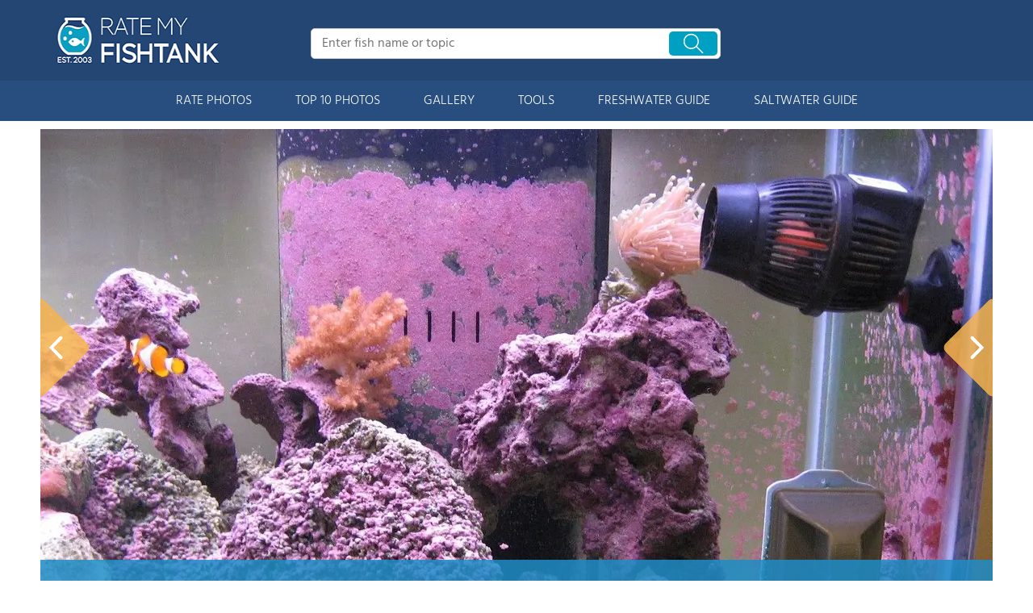

--- FILE ---
content_type: text/html; charset=UTF-8
request_url: https://www.ratemyfishtank.com/user/KZjB9a9QGe/125-gallons-fish-tank/saltwater-fish-tank-photo/19341
body_size: 16175
content:
<!DOCTYPE html>
<html lang="en">
        <head>
                <!-- Google Tag Manager -->
        <script>(function(w,d,s,l,i){w[l]=w[l]||[];w[l].push({'gtm.start':
        new Date().getTime(),event:'gtm.js'});var f=d.getElementsByTagName(s)[0],
        j=d.createElement(s),dl=l!='dataLayer'?'&l='+l:'';j.async=true;j.src=
        'https://www.googletagmanager.com/gtm.js?id='+i+dl;f.parentNode.insertBefore(j,f);
        })(window,document,'script','dataLayer','GTM-TSVS93B');</script>
        <!-- End Google Tag Manager -->
                <title>Photo #2 - Torch, Finger Leather, Yellow Polyps, Yellow Surg...</title>
                <link rel="dns-prefetch" href="https://static.ratemyfishtank.com/" >
        <link rel="dns-prefetch" href="https://images1.ratemyfishtank.com/" >
        <link rel="dns-prefetch" href="https://images2.ratemyfishtank.com/" >
        <link rel="dns-prefetch" href="https://images3.ratemyfishtank.com/" >
        <link rel="dns-prefetch" href="https://static.schoolreviewservices.com/" >
        <meta charset="utf-8"/>
        <meta http-equiv="X-UA-Compatible" content="IE=edge,chrome=1">
        <meta name="viewport" content="width=device-width, initial-scale=1.0, maximum-scale=2.0, user-scalable=yes">
        <meta name="description" content="view 25 full verison photos of 125 gallons saltwater fish tank  - photo #2 - Torch, Finger Leather, Yellow Polyps, Yellow Surgeon, &amp; Homie the Clown.  - Fish Kept - Ocellaris Clownfish, Maroon Clownfish, Regal Tang, Yello..." />
        <meta property="fb:app_id" content="218082584903730"/>
<meta property="og:title" content="Photo #2 - Torch, Finger Leather, Yellow Polyps, Yellow Surg..."/>
<meta property="og:type" content="profile"/>
<meta property="og:url" content="https://www.ratemyfishtank.com/user/KZjB9a9QGe/125-gallons-fish-tank"/>
<meta property="og:image" content="https://images1.ratemyfishtank.com/photo/19000/19341/9068-27-3cevb0oev1mo088sskw4w480k-1180.jpg"/>
<meta data-react-helmet="true" property="og:image:height" content="885">
<meta data-react-helmet="true" property="og:image:width" content="1180">
<meta property="og:site_name" content="RateMyFishTank.com"/>
<meta property="og:locale" content="en_US">
<meta property="og:description" content="view 25 full verison photos of 125 gallons saltwater fish tank  - photo #2 - Torch, Finger Leather, Yellow Polyps, Yellow Surgeon, &amp; Homie the Clown.  - Fish Kept - Ocellaris Clownfish, Maroon Clownfish, Regal Tang, Yello..."/>

<link href='//static.ratemyfishtank.com/static/style-css.1708223786.815580827.css' media='screen' type='text/css' rel='stylesheet' />        <link rel="apple-touch-icon" sizes="180x180" href="/apple-touch-icon.png?v=LbWWJvgKwL">
        <link rel="icon" type="image/png" href="/favicon-32x32.png?v=LbWWJvgKwL" sizes="32x32">
        <link rel="icon" type="image/png" href="/favicon-16x16.png?v=LbWWJvgKwL" sizes="16x16">
        <link rel="manifest" href="/manifest.json?v=LbWWJvgKwL">
        <link rel="mask-icon" href="/safari-pinned-tab.svg?v=LbWWJvgKwL" color="#1E8BC3">
        <link rel="shortcut icon" href="/favicon.ico?v=LbWWJvgKwL">
        <meta name="apple-mobile-web-app-title" content="Rate My FishTank">
        <meta name="application-name" content="Rate My FishTank">
        <meta name="theme-color" content="#244673">
        <link rel="preload" href="//static.schoolreviewservices.com/static/fonts/montserrat.woff" as="font" type="font/woff" crossorigin="anonymous"><link rel="preload" href="//static.schoolreviewservices.com/static/fonts/montserrat_medium.woff2" as="font" type="font/woff2" crossorigin="anonymous"><link rel="preload" href="//static.schoolreviewservices.com/static/fonts/hind_300_first.woff2" as="font" type="font/woff2" crossorigin="anonymous"><link rel="preload" href="//static.schoolreviewservices.com/static/fonts/hind_300_second.woff" as="font" type="font/woff" crossorigin="anonymous"><link rel="preload" href="//static.schoolreviewservices.com/static/fonts/hind_400_first.woff2" as="font" type="font/woff2" crossorigin="anonymous"><link rel="preload" href="//static.schoolreviewservices.com/static/fonts/hind_400_second.woff" as="font" type="font/woff" crossorigin="anonymous"><link rel="preload" href="//static.schoolreviewservices.com/static/fonts/hind_500_first.woff2" as="font" type="font/woff2" crossorigin="anonymous"><link rel="preload" href="//static.schoolreviewservices.com/static/fonts/hind_500_second.woff" as="font" type="font/woff" crossorigin="anonymous"><link rel="preload" href="//static.schoolreviewservices.com/static/fonts/hind_600_first.woff2" as="font" type="font/woff2" crossorigin="anonymous"><link rel="preload" href="//static.schoolreviewservices.com/static/fonts/hind_600_second.woff" as="font" type="font/woff" crossorigin="anonymous"><link rel="preload" href="//static.schoolreviewservices.com/static/fonts/hind_700_first.woff2" as="font" type="font/woff2" crossorigin="anonymous"><link rel="preload" href="//static.schoolreviewservices.com/static/fonts/hind_700_second.woff" as="font" type="font/woff" crossorigin="anonymous">        <script src="//static.ratemyfishtank.com/static/javascript/main.min.3956755630.js"></script>
                </head>
        <body id="user_profile"> <!-- Google Tag Manager (noscript) -->
<noscript><iframe src="https://www.googletagmanager.com/ns.html?id=GTM-TSVS93B"
height="0" width="0" style="display:none;visibility:hidden"></iframe></noscript>
<!-- End Google Tag Manager (noscript) --><script src="https://static.ratemyfishtank.com/static/rate_my_fishtank.js" async data-tmsclient="Rate My Fishtank" data-layout="ros" data-debug="false" data-lazy="true" ></script>
<script>
  window.TAS = window.TAS || { cmd: [] }
</script><script type="text/javascript">!(function(o,_name){function n(){(n.q=n.q||[]).push(arguments)}n.v=1,o[_name]=o[_name]||n;!(function(o,t,n,c){function e(n){(function(){try{return(localStorage.getItem("v4ac1eiZr0")||"").split(",")[4]>0}catch(o){}return!1})()&&(n=o[t].pubads())&&n.setTargeting("admiral-engaged","true")}(c=o[t]=o[t]||{}).cmd=c.cmd||[],typeof c.pubads===n?e():typeof c.cmd.unshift===n?c.cmd.unshift(e):c.cmd.push(e)})(window,"googletag","function");})(window,String.fromCharCode(97,100,109,105,114,97,108));!(function(t,c,i){i=t.createElement(c),t=t.getElementsByTagName(c)[0],i.async=1,i.src="https://stretchsister.com/v2mslAhd2TV1ufB604lyjQsvk_NcOVXmg7VjJATHJn7O4kfyATJ-lqbo",t.parentNode.insertBefore(i,t)})(document,"script");</script>  
<div id="fb-root"></div>
        <div id="page-container">
        <div id="header-wrapper" class="just-desktop-show-block">
            <div id="header">
                <a href="/" title="Rate My Fishtank - Established 2003" class="logo">
                    <img src="/css/images/rate-my-fishtank-logo.png" alt="Rate My Fishtank - Established 2003" width="203" height="59" loading="lazy" />
                </a>
                <div class="search_bar">
                            <form id="cse-search-box-1" method="get" class="cse-search-box"  action="/search.php">
            <input name="q" id="q1" class="search-input" size="31" value="" placeholder="Enter fish name or topic" onfocus="this.placeholder=''" onblur="this.placeholder='Enter fish name or topic'" style="color:#a9a9a9" />
            <input type="hidden" name="cx" value="016015916617632982569:h8c3n2tc1fu" />
            <input type="hidden" name="cof" value="FORID:10" />
            <input type="hidden" name="ie" value="UTF-8" />
            <input name="siteurl" type="hidden" value="www.ratemyfishtank.com" />
                            <div class="search-btn"><span class="icon-search-zoom"></span></div>
                    </form>
                        </div>
                <div id="login_line"></div>
            </div>
        </div>
        <div id="mobile-header" class="just-mobile-show-block headroom header--fixed">
            <a class="navbar-img-bg"><span class="icon-mobile-nav"></span></a>
            <a id="mobile-logo" href="/" title="Rate My Fishtank"><img src="/css/images/rate-my-fishtank-logo.png" alt="Rate My Fishtank" width="150" height="44" loading="lazy" ></a>
            <a class="search-img-bg"><span class="icon-search-zoom"></span></a>
        </div>
        <div id="mobile-search-box" class="m-search-bar just-mobile-show-block headroom1 header--fixed">
                    <form id="cse-search-box-2" method="get" class="cse-search-box"  action="/search.php">
            <input name="q" id="q2" class="search-input" size="31" value="" placeholder="Enter fish name or topic" onfocus="this.placeholder=''" onblur="this.placeholder='Enter fish name or topic'" style="color:#a9a9a9" />
            <input type="hidden" name="cx" value="016015916617632982569:h8c3n2tc1fu" />
            <input type="hidden" name="cof" value="FORID:10" />
            <input type="hidden" name="ie" value="UTF-8" />
            <input name="siteurl" type="hidden" value="www.ratemyfishtank.com" />
                            <div class="circle-delete">X</div>
                    </form>
                </div>
        <div id="navigation-wrapper">
            <div class="navigation">
                <div id="m-login">Navigation</div>
                <div class="menu">
                    <ul>
                        <li class="menu_li"><a class="menu_li_link" href="/rate-fishtanks">RATE PHOTOS</a></li>
                        <li class="menu_li"><a class="menu_li_link" href="/top-ten-fishtanks">TOP 10 PHOTOS</a></li>
                        <li class="menu_li"><a class="menu_li_link" href="/gallery">GALLERY</a></li>
                        <li class="menu_li"><a class="menu_li_link" href="/fishtank-tools">TOOLS</a></li>
                        <li class="menu_li dropdown_li dropdown1 "><a class="menu_li_link" href="/blog/category/freshwater-aquarium-articles">FRESHWATER GUIDE</a></li>
                        <li class="menu_li dropdown_li dropdown2"><a class="menu_li_link" href="/blog/category/saltwater-aquarium-articles">SALTWATER GUIDE</a></li>
                    </ul>
                </div>
            </div>
            <div id="menuarea-wrapper">
                <div class="down-list1 down-list" id="down-list1"></div>
                <div class="down-list2 down-list" id="down-list2"></div>
            </div>
        </div>
    <div id="main-wrapper">
	<div  itemprop="image"  itemscope  itemtype="https://schema.org/ImageObject"  id="main">
        <div  id="full-content">
        <div id="unit-1619561516514" class="tmsads srn_ads_cnt  tmsads-all header-overlay center dc-xl-mt-20 dc-lg-mt-20"></div><h1 itemprop='name' style="display:none">Photo #2 - Torch, Finger Leather, Yellow Polyps, Yellow Surg...</h1>
        <div class="break"></div>
        <div class="ag-container ag-redesign ag-compact ">
            <div class="ag-view" data-sizes="(device-width: 320px) and (-webkit-min-device-pixel-ratio: 2) and (orientation: portrait) 280px, (device-width: 480px) and (-webkit-min-device-pixel-ratio: 2) and (orientation: landscape) 440px, (device-width: 568px) and (-webkit-min-device-pixel-ratio: 2) and (orientation: landscape) 528px, (device-width: 375px) and (-webkit-min-device-pixel-ratio: 2) and (orientation: portrait) 330px, (device-width: 667px) and (-webkit-min-device-pixel-ratio: 2) and (orientation: landscape) 627px, (device-width: 414px) and (-webkit-min-device-pixel-ratio: 3) and (orientation: portrait) 374px, (device-width: 736px) and (-webkit-min-device-pixel-ratio: 3) and (orientation: landscape) 696px, (min-device-width: 360px) and (min-resolution: 3dppx) and (orientation: portrait) 320px, (min-device-width: 640px) and (min-resolution: 3dppx) and (orientation: landscape) 600px, (min-device-width: 360px) and (min-resolution: 2dppx) and (orientation: portrait) 340px, (min-device-width: 640px) and (min-resolution: 2dppx) and (orientation: landscape) 620px, (max-device-width: 360px) and (min-resolution: 1dppx) and (orientation: portrait) 320px, (max-device-width: 640px) and (min-resolution: 1dppx) and (orientation: landscape) 600px, (-webkit-min-device-pixel-ratio: 2) and (min-width: 780px), (min--moz-device-pixel-ratio: 2) and (min-width: 780px), (-o-min-device-pixel-ratio: 2/1) and (min-width: 780px), (min-device-pixel-ratio: 2) and (min-width: 780px), (min-resolution: 192dpi) and (min-width: 780px), (min-resolution: 2dppx) and (min-width: 780px), (-webkit-min-device-pixel-ratio: 2) and (min-width: 880px), (min--moz-device-pixel-ratio: 2) and (min-width: 880px), (-o-min-device-pixel-ratio: 2/1) and (min-width: 880px), (min-device-pixel-ratio: 2) and (min-width: 880px), (min-resolution: 192dpi) and (min-width: 880px), (min-resolution: 2dppx) and (min-width: 880px), (-webkit-min-device-pixel-ratio: 2) and (min-width: 960px), (min--moz-device-pixel-ratio: 2) and (min-width: 960px), (-o-min-device-pixel-ratio: 2/1) and (min-width: 960px), (min-device-pixel-ratio: 2) and (min-width: 960px), (min-resolution: 192dpi) and (min-width: 960px), (min-resolution: 2dppx) and (min-width: 960px), (-webkit-min-device-pixel-ratio: 2) and (min-width: 1180px), (min--moz-device-pixel-ratio: 2) and (min-width: 1180px), (-o-min-device-pixel-ratio: 2/1) and (min-width: 1180px), (min-device-pixel-ratio: 2) and (min-width: 1180px), (min-resolution: 192dpi) and (min-width: 1180px), (min-resolution: 2dppx) and (min-width: 1180px), (-webkit-min-device-pixel-ratio: 2) and (min-width: 1122px), (min--moz-device-pixel-ratio: 2) and (min-width: 1122px), (-o-min-device-pixel-ratio: 2/1) and (min-width: 1122px), (min-device-pixel-ratio: 2) and (min-width: 1122px), (min-resolution: 192dpi) and (min-width: 1122px), (min-resolution: 2dppx) and (min-width: 1122px)">
                <div class="ag-loading">
                    <div id="ag-load-block-1" class="ag-loading-block"></div>
                    <div id="ag-load-block-2" class="ag-loading-block"></div>
                    <div id="ag-load-block-3" class="ag-loading-block"></div>
                </div>
                <div class="ag-previous">
                    <div data-control="previous">
                        <img src="//static.ratemyfishtank.com/static/prev3.png" data-control="previous" alt="previous" width="61" height="122"  loading="lazy" >
                    </div>
                </div>
                <div class="ag-views">
                                                <div data-item="0" style="display: none;">
                                                                    <a href="https://images2.ratemyfishtank.com/photo/18000/18935/9068-10-98dequreezwog4c0ko84k8c4g-1180.jpg" title="fish tank picture - Custom Canopy">fish tank picture - Custom Canopy</a>
                                                            </div>
                            
                                                <div data-item="1" style="display: block;">
                                                                <div class="picture-div">
                                     <picture>
                                        <source type="image/webp" sizes="(device-width: 320px) and (-webkit-min-device-pixel-ratio: 2) and (orientation: portrait) 280px, (device-width: 480px) and (-webkit-min-device-pixel-ratio: 2) and (orientation: landscape) 440px, (device-width: 568px) and (-webkit-min-device-pixel-ratio: 2) and (orientation: landscape) 528px, (device-width: 375px) and (-webkit-min-device-pixel-ratio: 2) and (orientation: portrait) 330px, (device-width: 667px) and (-webkit-min-device-pixel-ratio: 2) and (orientation: landscape) 627px, (device-width: 414px) and (-webkit-min-device-pixel-ratio: 3) and (orientation: portrait) 374px, (device-width: 736px) and (-webkit-min-device-pixel-ratio: 3) and (orientation: landscape) 696px, (min-device-width: 360px) and (min-resolution: 3dppx) and (orientation: portrait) 320px, (min-device-width: 640px) and (min-resolution: 3dppx) and (orientation: landscape) 600px, (min-device-width: 360px) and (min-resolution: 2dppx) and (orientation: portrait) 340px, (min-device-width: 640px) and (min-resolution: 2dppx) and (orientation: landscape) 620px, (max-device-width: 360px) and (min-resolution: 1dppx) and (orientation: portrait) 320px, (max-device-width: 640px) and (min-resolution: 1dppx) and (orientation: landscape) 600px, (-webkit-min-device-pixel-ratio: 2) and (min-width: 780px), (min--moz-device-pixel-ratio: 2) and (min-width: 780px), (-o-min-device-pixel-ratio: 2/1) and (min-width: 780px), (min-device-pixel-ratio: 2) and (min-width: 780px), (min-resolution: 192dpi) and (min-width: 780px), (min-resolution: 2dppx) and (min-width: 780px), (-webkit-min-device-pixel-ratio: 2) and (min-width: 880px), (min--moz-device-pixel-ratio: 2) and (min-width: 880px), (-o-min-device-pixel-ratio: 2/1) and (min-width: 880px), (min-device-pixel-ratio: 2) and (min-width: 880px), (min-resolution: 192dpi) and (min-width: 880px), (min-resolution: 2dppx) and (min-width: 880px), (-webkit-min-device-pixel-ratio: 2) and (min-width: 960px), (min--moz-device-pixel-ratio: 2) and (min-width: 960px), (-o-min-device-pixel-ratio: 2/1) and (min-width: 960px), (min-device-pixel-ratio: 2) and (min-width: 960px), (min-resolution: 192dpi) and (min-width: 960px), (min-resolution: 2dppx) and (min-width: 960px), (-webkit-min-device-pixel-ratio: 2) and (min-width: 1180px), (min--moz-device-pixel-ratio: 2) and (min-width: 1180px), (-o-min-device-pixel-ratio: 2/1) and (min-width: 1180px), (min-device-pixel-ratio: 2) and (min-width: 1180px), (min-resolution: 192dpi) and (min-width: 1180px), (min-resolution: 2dppx) and (min-width: 1180px), (-webkit-min-device-pixel-ratio: 2) and (min-width: 1122px), (min--moz-device-pixel-ratio: 2) and (min-width: 1122px), (-o-min-device-pixel-ratio: 2/1) and (min-width: 1122px), (min-device-pixel-ratio: 2) and (min-width: 1122px), (min-resolution: 192dpi) and (min-width: 1122px), (min-resolution: 2dppx) and (min-width: 1122px)" srcset="https://images2.ratemyfishtank.com/photo/19000/19341/9068-27-3cevb0oev1mo088sskw4w480k-90x90c.webp 90w, https://images1.ratemyfishtank.com/photo/19000/19341/9068-27-3cevb0oev1mo088sskw4w480k-160x124.webp 160w, https://images1.ratemyfishtank.com/photo/19000/19341/9068-27-3cevb0oev1mo088sskw4w480k-560.webp 560w, https://images1.ratemyfishtank.com/photo/19000/19341/9068-27-3cevb0oev1mo088sskw4w480k-660.webp 660w, https://images3.ratemyfishtank.com/photo/19000/19341/9068-27-3cevb0oev1mo088sskw4w480k-680.webp 680w, https://images1.ratemyfishtank.com/photo/19000/19341/9068-27-3cevb0oev1mo088sskw4w480k-780.webp 780w, https://images2.ratemyfishtank.com/photo/19000/19341/9068-27-3cevb0oev1mo088sskw4w480k-880.webp 880w, https://images3.ratemyfishtank.com/photo/19000/19341/9068-27-3cevb0oev1mo088sskw4w480k-960.webp 960w, https://images1.ratemyfishtank.com/photo/19000/19341/9068-27-3cevb0oev1mo088sskw4w480k-1056.webp 1056w, https://images1.ratemyfishtank.com/photo/19000/19341/9068-27-3cevb0oev1mo088sskw4w480k-1180.webp 1180w"/>
                                        <source type="image/jpeg" sizes="(device-width: 320px) and (-webkit-min-device-pixel-ratio: 2) and (orientation: portrait) 280px, (device-width: 480px) and (-webkit-min-device-pixel-ratio: 2) and (orientation: landscape) 440px, (device-width: 568px) and (-webkit-min-device-pixel-ratio: 2) and (orientation: landscape) 528px, (device-width: 375px) and (-webkit-min-device-pixel-ratio: 2) and (orientation: portrait) 330px, (device-width: 667px) and (-webkit-min-device-pixel-ratio: 2) and (orientation: landscape) 627px, (device-width: 414px) and (-webkit-min-device-pixel-ratio: 3) and (orientation: portrait) 374px, (device-width: 736px) and (-webkit-min-device-pixel-ratio: 3) and (orientation: landscape) 696px, (min-device-width: 360px) and (min-resolution: 3dppx) and (orientation: portrait) 320px, (min-device-width: 640px) and (min-resolution: 3dppx) and (orientation: landscape) 600px, (min-device-width: 360px) and (min-resolution: 2dppx) and (orientation: portrait) 340px, (min-device-width: 640px) and (min-resolution: 2dppx) and (orientation: landscape) 620px, (max-device-width: 360px) and (min-resolution: 1dppx) and (orientation: portrait) 320px, (max-device-width: 640px) and (min-resolution: 1dppx) and (orientation: landscape) 600px, (-webkit-min-device-pixel-ratio: 2) and (min-width: 780px), (min--moz-device-pixel-ratio: 2) and (min-width: 780px), (-o-min-device-pixel-ratio: 2/1) and (min-width: 780px), (min-device-pixel-ratio: 2) and (min-width: 780px), (min-resolution: 192dpi) and (min-width: 780px), (min-resolution: 2dppx) and (min-width: 780px), (-webkit-min-device-pixel-ratio: 2) and (min-width: 880px), (min--moz-device-pixel-ratio: 2) and (min-width: 880px), (-o-min-device-pixel-ratio: 2/1) and (min-width: 880px), (min-device-pixel-ratio: 2) and (min-width: 880px), (min-resolution: 192dpi) and (min-width: 880px), (min-resolution: 2dppx) and (min-width: 880px), (-webkit-min-device-pixel-ratio: 2) and (min-width: 960px), (min--moz-device-pixel-ratio: 2) and (min-width: 960px), (-o-min-device-pixel-ratio: 2/1) and (min-width: 960px), (min-device-pixel-ratio: 2) and (min-width: 960px), (min-resolution: 192dpi) and (min-width: 960px), (min-resolution: 2dppx) and (min-width: 960px), (-webkit-min-device-pixel-ratio: 2) and (min-width: 1180px), (min--moz-device-pixel-ratio: 2) and (min-width: 1180px), (-o-min-device-pixel-ratio: 2/1) and (min-width: 1180px), (min-device-pixel-ratio: 2) and (min-width: 1180px), (min-resolution: 192dpi) and (min-width: 1180px), (min-resolution: 2dppx) and (min-width: 1180px), (-webkit-min-device-pixel-ratio: 2) and (min-width: 1122px), (min--moz-device-pixel-ratio: 2) and (min-width: 1122px), (-o-min-device-pixel-ratio: 2/1) and (min-width: 1122px), (min-device-pixel-ratio: 2) and (min-width: 1122px), (min-resolution: 192dpi) and (min-width: 1122px), (min-resolution: 2dppx) and (min-width: 1122px)" srcset="https://images1.ratemyfishtank.com/photo/19000/19341/9068-27-3cevb0oev1mo088sskw4w480k-90x90c.jpg 90w, https://images2.ratemyfishtank.com/photo/19000/19341/9068-27-3cevb0oev1mo088sskw4w480k-160x124.jpg 160w, https://images1.ratemyfishtank.com/photo/19000/19341/9068-27-3cevb0oev1mo088sskw4w480k-560.jpg 560w, https://images1.ratemyfishtank.com/photo/19000/19341/9068-27-3cevb0oev1mo088sskw4w480k-660.jpg 660w, https://images3.ratemyfishtank.com/photo/19000/19341/9068-27-3cevb0oev1mo088sskw4w480k-680.jpg 680w, https://images1.ratemyfishtank.com/photo/19000/19341/9068-27-3cevb0oev1mo088sskw4w480k-780.jpg 780w, https://images2.ratemyfishtank.com/photo/19000/19341/9068-27-3cevb0oev1mo088sskw4w480k-880.jpg 880w, https://images3.ratemyfishtank.com/photo/19000/19341/9068-27-3cevb0oev1mo088sskw4w480k-960.jpg 960w, https://images2.ratemyfishtank.com/photo/19000/19341/9068-27-3cevb0oev1mo088sskw4w480k-1056.jpg 1056w, https://images1.ratemyfishtank.com/photo/19000/19341/9068-27-3cevb0oev1mo088sskw4w480k-1180.jpg 1180w"/>
                                        <img itemprop="contentUrl" src="https://images1.ratemyfishtank.com/photo/19000/19341/9068-27-3cevb0oev1mo088sskw4w480k-1180.jpg" title="125 gallons saltwater fish tank (mostly fish, little/no live coral) - Torch, Finger Leather, Yellow Polyps, Yellow Surgeon, &amp; Homie the Clown." alt="125 gallons saltwater fish tank (mostly fish, little/no live coral) - Torch, Finger Leather, Yellow Polyps, Yellow Surgeon, &amp; Homie the Clown." data-description="125 gallons saltwater fish tank (mostly fish, little/no live coral) - Torch, Finger Leather, Yellow Polyps, Yellow Surgeon, &amp; Homie the Clown." data-complete="1"  width="1180" height="885"   >
                                    </picture>
                                </div>
                                                            </div>
                            
                                                <div data-item="2" style="display: none;">
                                                                    <a href="https://images1.ratemyfishtank.com/photo/19000/19340/9068-26-b86wcuovaw8oksoc8s0kggwkk-1180.jpg" title="125 gallons saltwater fish tank (mostly fish, little/no live coral) - Blue Regal">125 gallons saltwater fish tank (mostly fish, little/no live coral) - Blue Regal</a>
                                                            </div>
                            
                                                <div data-item="3" style="display: none;">
                                                                    <a href="https://images2.ratemyfishtank.com/photo/19000/19339/9068-25-454ehqpylko44kg4c0kcogscg-1180.jpg" title="corals inverts - caulastrea furcata - blue spruce caulastrea stocking in 125 gallons tank - Trumpet Coral growing a new polyp">corals inverts - caulastrea furcata - blue spruce caulastrea stocking in 125 gallons tank - Trumpet Coral growing a new polyp</a>
                                                            </div>
                            
                                                <div data-item="4" style="display: none;">
                                                                    <a href="https://images2.ratemyfishtank.com/photo/19000/19338/9068-24-3d402rjtc8kkcogs04ooo8k40-1180.jpg" title="corals inverts - diodogorgia nodulifera - yellow finger gorgonian stocking in 125 gallons tank - Sea Fan, Yellow Tang, and Flame Angel">corals inverts - diodogorgia nodulifera - yellow finger gorgonian stocking in 125 gallons tank - Sea Fan, Yellow Tang, and Flame Angel</a>
                                                            </div>
                            
                                                <div data-item="5" style="display: none;">
                                                                    <a href="https://images1.ratemyfishtank.com/photo/19000/19336/9068-23-exf2h3nit2osk880c8k888kwc-1180.jpg" title="corals inverts - actinodiscus sp. - red mushroom stocking in 125 gallons tank - Shrooms">corals inverts - actinodiscus sp. - red mushroom stocking in 125 gallons tank - Shrooms</a>
                                                            </div>
                            
                                                <div data-item="6" style="display: none;">
                                                                    <a href="https://images3.ratemyfishtank.com/photo/19000/19335/9068-22-2u2g1m88whics4800c4cogkgs-1180.jpg" title="saltwater fish - amphiprion ocellaris - ocellaris clownfish stocking in 125 gallons tank - Finger Leather">saltwater fish - amphiprion ocellaris - ocellaris clownfish stocking in 125 gallons tank - Finger Leather</a>
                                                            </div>
                            
                                                <div data-item="7" style="display: none;">
                                                                    <a href="https://images1.ratemyfishtank.com/photo/19000/19334/9068-21-1livgu4b1sg0wo0s4ookgw444-1180.jpg" title="125 gallons saltwater fish tank (mostly fish, little/no live coral) - Right Side June 2008">125 gallons saltwater fish tank (mostly fish, little/no live coral) - Right Side June 2008</a>
                                                            </div>
                            
                                                <div data-item="8" style="display: none;">
                                                                    <a href="https://images2.ratemyfishtank.com/photo/19000/19171/9068-18-5t9zxp8ab30gwgogc8gs888cg-1180.jpg" title="corals inverts - lysmata amboinensis - scarlet skunk cleaner shrimp stocking in 125 gallons tank - Skunk Cleaner II">corals inverts - lysmata amboinensis - scarlet skunk cleaner shrimp stocking in 125 gallons tank - Skunk Cleaner II</a>
                                                            </div>
                            
                                                <div data-item="9" style="display: none;">
                                                                    <a href="https://images1.ratemyfishtank.com/photo/19000/19170/9068-17-a7z86sufzz4kso0g0wosw4oss-1180.jpg" title="corals inverts - zoanthus sp. - yellow polyps stocking in 125 gallons tank - Yellow Polyps">corals inverts - zoanthus sp. - yellow polyps stocking in 125 gallons tank - Yellow Polyps</a>
                                                            </div>
                            
                                                <div data-item="10" style="display: none;">
                                                                    <a href="https://images1.ratemyfishtank.com/photo/18000/18944/9068-16-6hz1bdge8f40s08gwkk44go4c-1180.jpg" title="corals inverts - euphyllia glabrescens - torch coral stocking in 125 gallons tank - Blue Tang and Torch Coral">corals inverts - euphyllia glabrescens - torch coral stocking in 125 gallons tank - Blue Tang and Torch Coral</a>
                                                            </div>
                            
                                                <div data-item="11" style="display: none;">
                                                                    <a href="https://images3.ratemyfishtank.com/photo/18000/18941/9068-15-agh7048xp94cogss0844o0ko4-1180.jpg" title="125 gallons saltwater fish tank (mostly fish, little/no live coral) - Left Side">125 gallons saltwater fish tank (mostly fish, little/no live coral) - Left Side</a>
                                                            </div>
                            
                                                <div data-item="12" style="display: none;">
                                                                    <a href="https://images1.ratemyfishtank.com/photo/18000/18940/9068-14-e3zcb6xqu0gsswkc4ggk04w4o-1180.jpg" title="fish tank picture - Skunk Cleaner">fish tank picture - Skunk Cleaner</a>
                                                            </div>
                            
                                                <div data-item="13" style="display: none;">
                                                                    <a href="https://images2.ratemyfishtank.com/photo/18000/18939/9068-13-2o1e1tni3qucs4s0g48wo8gs0-1180.jpg" title="corals inverts - eucidaris tribuloides - pencil urchin stocking in 125 gallons tank - Pencil Urchin">corals inverts - eucidaris tribuloides - pencil urchin stocking in 125 gallons tank - Pencil Urchin</a>
                                                            </div>
                            
                                                <div data-item="14" style="display: none;">
                                                                    <a href="https://images2.ratemyfishtank.com/photo/18000/18938/9068-12-9bp4fc2dorggws8gccg0c8w0g-1180.jpg" title="saltwater fish - zebrasoma flavescens - yellow tang - hawaii stocking in 125 gallons tank - Yellow Tang">saltwater fish - zebrasoma flavescens - yellow tang - hawaii stocking in 125 gallons tank - Yellow Tang</a>
                                                            </div>
                            
                                                <div data-item="15" style="display: none;">
                                                                    <a href="https://images2.ratemyfishtank.com/photo/18000/18936/9068-11-71l781ybcpgcgs8cgowoo0ko4-1180.jpg" title="saltwater fish - centropyge loriculus - flame angelfish stocking in 125 gallons tank - Flame Angel">saltwater fish - centropyge loriculus - flame angelfish stocking in 125 gallons tank - Flame Angel</a>
                                                            </div>
                            
                                                <div data-item="16" style="display: none;">
                                                                    <a href="https://images3.ratemyfishtank.com/photo/18000/18934/9068-9-doylsuvfqw0k0kw80s0c0gc4w-1180.jpg" title="saltwater fish - paracanthurus hepatus - blue tang stocking in 125 gallons tank - Flame Angel, Blue Tang, Skunk Cleaner, and Trumpet Coral. Deep purple coralline!">saltwater fish - paracanthurus hepatus - blue tang stocking in 125 gallons tank - Flame Angel, Blue Tang, Skunk Cleaner, and Trumpet Coral. Deep purple coralline!</a>
                                                            </div>
                            
                                                <div data-item="17" style="display: none;">
                                                                    <a href="https://images2.ratemyfishtank.com/photo/18000/18933/9068-8-f3aqs60c08ow0co44gkgkk0g4-1180.jpg" title="fish tank picture - Side View">fish tank picture - Side View</a>
                                                            </div>
                            
                                                <div data-item="18" style="display: none;">
                                                                    <a href="https://images3.ratemyfishtank.com/photo/18000/18932/9068-7-b42xtxm3us088kwc48wcsgwcg-1180.jpg" title="saltwater fish - amphiprion ocellaris - ocellaris clownfish stocking in 125 gallons tank - Ocellaris Clown - Look at all of the coralline but don&#039;t hate!">saltwater fish - amphiprion ocellaris - ocellaris clownfish stocking in 125 gallons tank - Ocellaris Clown - Look at all of the coralline but don&#039;t hate!</a>
                                                            </div>
                            
                                                <div data-item="19" style="display: none;">
                                                                    <a href="https://images3.ratemyfishtank.com/photo/18000/18931/9068-6-3o88ccsep58gook80wkc8sgc8-1180.jpg" title="saltwater fish - zebrasoma flavescens - yellow tang - hawaii stocking in 125 gallons tank - Blue Tang, Yellow Tang, Bubble Tip, Maroon Clown, Trumpet Coral, &amp; Purple Mushroom">saltwater fish - zebrasoma flavescens - yellow tang - hawaii stocking in 125 gallons tank - Blue Tang, Yellow Tang, Bubble Tip, Maroon Clown, Trumpet Coral, &amp; Purple Mushroom</a>
                                                            </div>
                            
                                                <div data-item="20" style="display: none;">
                                                                    <a href="https://images3.ratemyfishtank.com/photo/18000/18930/9068-5-50uaoci2g0sgwwo4s8c0csgg8-1180.jpg" title="corals inverts - limulus polyphemus - horseshoe crabs stocking in 125 gallons tank - Horseshoe Crab">corals inverts - limulus polyphemus - horseshoe crabs stocking in 125 gallons tank - Horseshoe Crab</a>
                                                            </div>
                            
                                                <div data-item="21" style="display: none;">
                                                                    <a href="https://images1.ratemyfishtank.com/photo/18000/18929/9068-4-dfopw7h1avk8ossog40o0wowk-1180.jpg" title="saltwater fish - zebrasoma flavescens - yellow tang - hawaii stocking in 125 gallons tank - Green Serpent Starfish, Yellow Tand, and Flame Angel">saltwater fish - zebrasoma flavescens - yellow tang - hawaii stocking in 125 gallons tank - Green Serpent Starfish, Yellow Tand, and Flame Angel</a>
                                                            </div>
                            
                                                <div data-item="22" style="display: none;">
                                                                    <a href="https://images1.ratemyfishtank.com/photo/18000/18928/9068-3-1r3o2k58ivk0wkw88cgk00cok-1180.jpg" title="corals inverts - entacmaea quadricolor - rose anemone stocking in 125 gallons tank - Bubble Tip and Maroon Clown">corals inverts - entacmaea quadricolor - rose anemone stocking in 125 gallons tank - Bubble Tip and Maroon Clown</a>
                                                            </div>
                            
                                                <div data-item="23" style="display: none;">
                                                                    <a href="https://images2.ratemyfishtank.com/photo/18000/18927/9068-2-1negpx0ohlvok0wk0ocogog44-1180.jpg" title="corals inverts - diodogorgia nodulifera - yellow finger gorgonian stocking in 125 gallons tank - Indo-Pacific Sea Urchin &amp; Yellow Sea Fan">corals inverts - diodogorgia nodulifera - yellow finger gorgonian stocking in 125 gallons tank - Indo-Pacific Sea Urchin &amp; Yellow Sea Fan</a>
                                                            </div>
                            
                                                <div data-item="24" style="display: none;">
                                                                    <a href="https://images3.ratemyfishtank.com/photo/18000/18926/9068-1-5w7uwwy8g0g8wsg08cokk8scg-1180.jpg" title="corals inverts - nephthyigorgia sp. - chili cactus coral stocking in 125 gallons tank - Chili Coral">corals inverts - nephthyigorgia sp. - chili cactus coral stocking in 125 gallons tank - Chili Coral</a>
                                                            </div>
                            
                                    </div>
                <div class="ag-next">
                    <div data-control="next">
                        <img src="//static.ratemyfishtank.com/static/next3.png" data-control="next" alt="next" width="61" height="122"  loading="lazy" >
                    </div>
                </div>
                <div class="ag-text">
                    <div>
                        <div class="ag-text-background">
                            <div class="ag-title">
                                <a></a>
                            </div>
                            <div class="ag-caption-background">
                                <div class="ag-caption"></div>
                            </div>
                        </div>
                    </div>
                </div>
            </div>
            <div id="user_social_box">
                        <div class="box_cnt_2 common_top_1 photo_unit_bottom tank_info_content">
                        <div class="clear">
                <span class="left">Submitted By:</span>
                <span class="right"><strong class="bold">mthomp</strong> on <time datetime="2008-06-02T21:55:48-0500">06/02/2008</time></span>
            </div>
                    <div class="clear">
                <span class="left">Photo Caption:</span>
                <span class="right">Torch, Finger Leather, Yellow Polyps, Yellow Surgeon, &amp; Homie the Clown. </span>
            </div>
                    <div id="ajax_load_rating_score_cnt" class="center"></div>
                        <div class="center" style="padding:20px 0"><a href="#comment" class="link_color_2">1 comment(s) for this photo</a> | <a href="#commentadd" class="link_color_2">Leave comment</a></div>
        </div>
                    </div>
            <div class="ag-thumbs">
                <div class="ag-thumbs-slider">
                    
                        <div                             data-item="0"
                            data-srcset-webp="https://images2.ratemyfishtank.com/photo/18000/18935/9068-10-98dequreezwog4c0ko84k8c4g-90x90c.webp 90w, https://images3.ratemyfishtank.com/photo/18000/18935/9068-10-98dequreezwog4c0ko84k8c4g-160x124.webp 160w, https://images1.ratemyfishtank.com/photo/18000/18935/9068-10-98dequreezwog4c0ko84k8c4g-560.webp 560w, https://images2.ratemyfishtank.com/photo/18000/18935/9068-10-98dequreezwog4c0ko84k8c4g-660.webp 660w, https://images3.ratemyfishtank.com/photo/18000/18935/9068-10-98dequreezwog4c0ko84k8c4g-680.webp 680w, https://images3.ratemyfishtank.com/photo/18000/18935/9068-10-98dequreezwog4c0ko84k8c4g-780.webp 780w, https://images3.ratemyfishtank.com/photo/18000/18935/9068-10-98dequreezwog4c0ko84k8c4g-880.webp 880w, https://images2.ratemyfishtank.com/photo/18000/18935/9068-10-98dequreezwog4c0ko84k8c4g-960.webp 960w, https://images1.ratemyfishtank.com/photo/18000/18935/9068-10-98dequreezwog4c0ko84k8c4g-1056.webp 1056w, https://images3.ratemyfishtank.com/photo/18000/18935/9068-10-98dequreezwog4c0ko84k8c4g-1180.webp 1180w"
                            data-srcset-jpeg="https://images1.ratemyfishtank.com/photo/18000/18935/9068-10-98dequreezwog4c0ko84k8c4g-90x90c.jpg 90w, https://images2.ratemyfishtank.com/photo/18000/18935/9068-10-98dequreezwog4c0ko84k8c4g-160x124.jpg 160w, https://images1.ratemyfishtank.com/photo/18000/18935/9068-10-98dequreezwog4c0ko84k8c4g-560.jpg 560w, https://images1.ratemyfishtank.com/photo/18000/18935/9068-10-98dequreezwog4c0ko84k8c4g-660.jpg 660w, https://images3.ratemyfishtank.com/photo/18000/18935/9068-10-98dequreezwog4c0ko84k8c4g-680.jpg 680w, https://images3.ratemyfishtank.com/photo/18000/18935/9068-10-98dequreezwog4c0ko84k8c4g-780.jpg 780w, https://images1.ratemyfishtank.com/photo/18000/18935/9068-10-98dequreezwog4c0ko84k8c4g-880.jpg 880w, https://images3.ratemyfishtank.com/photo/18000/18935/9068-10-98dequreezwog4c0ko84k8c4g-960.jpg 960w, https://images2.ratemyfishtank.com/photo/18000/18935/9068-10-98dequreezwog4c0ko84k8c4g-1056.jpg 1056w, https://images2.ratemyfishtank.com/photo/18000/18935/9068-10-98dequreezwog4c0ko84k8c4g-1180.jpg 1180w"
                            data-description="Custom Canopy"
                            data-alt="fish tank picture - Custom Canopy"
                            data-slink="/user/KZjB9a9QGe/125-gallons-fish-tank/photo/18935"
                            data-sid="18935"
                            >
                            <picture>
                                    <source type="image/webp" srcset="https://images2.ratemyfishtank.com/photo/18000/18935/9068-10-98dequreezwog4c0ko84k8c4g-90x90c.webp"/>
                                    <source type="image/jpeg" srcset="https://images1.ratemyfishtank.com/photo/18000/18935/9068-10-98dequreezwog4c0ko84k8c4g-90x90c.jpg"/>
                                    <img src="https://images1.ratemyfishtank.com/photo/18000/18935/9068-10-98dequreezwog4c0ko84k8c4g-90x90c.jpg" title="fish tank picture - Custom Canopy" alt="fish tank picture - Custom Canopy" height="90" width="90" style="object-fit: cover;" loading="lazy">
                            </picture>
                        </div>
                    
                        <div class='ag-thumbs-current'                            data-item="1"
                            data-srcset-webp="https://images2.ratemyfishtank.com/photo/19000/19341/9068-27-3cevb0oev1mo088sskw4w480k-90x90c.webp 90w, https://images1.ratemyfishtank.com/photo/19000/19341/9068-27-3cevb0oev1mo088sskw4w480k-160x124.webp 160w, https://images1.ratemyfishtank.com/photo/19000/19341/9068-27-3cevb0oev1mo088sskw4w480k-560.webp 560w, https://images1.ratemyfishtank.com/photo/19000/19341/9068-27-3cevb0oev1mo088sskw4w480k-660.webp 660w, https://images3.ratemyfishtank.com/photo/19000/19341/9068-27-3cevb0oev1mo088sskw4w480k-680.webp 680w, https://images1.ratemyfishtank.com/photo/19000/19341/9068-27-3cevb0oev1mo088sskw4w480k-780.webp 780w, https://images2.ratemyfishtank.com/photo/19000/19341/9068-27-3cevb0oev1mo088sskw4w480k-880.webp 880w, https://images3.ratemyfishtank.com/photo/19000/19341/9068-27-3cevb0oev1mo088sskw4w480k-960.webp 960w, https://images1.ratemyfishtank.com/photo/19000/19341/9068-27-3cevb0oev1mo088sskw4w480k-1056.webp 1056w, https://images1.ratemyfishtank.com/photo/19000/19341/9068-27-3cevb0oev1mo088sskw4w480k-1180.webp 1180w"
                            data-srcset-jpeg="https://images1.ratemyfishtank.com/photo/19000/19341/9068-27-3cevb0oev1mo088sskw4w480k-90x90c.jpg 90w, https://images2.ratemyfishtank.com/photo/19000/19341/9068-27-3cevb0oev1mo088sskw4w480k-160x124.jpg 160w, https://images1.ratemyfishtank.com/photo/19000/19341/9068-27-3cevb0oev1mo088sskw4w480k-560.jpg 560w, https://images1.ratemyfishtank.com/photo/19000/19341/9068-27-3cevb0oev1mo088sskw4w480k-660.jpg 660w, https://images3.ratemyfishtank.com/photo/19000/19341/9068-27-3cevb0oev1mo088sskw4w480k-680.jpg 680w, https://images1.ratemyfishtank.com/photo/19000/19341/9068-27-3cevb0oev1mo088sskw4w480k-780.jpg 780w, https://images2.ratemyfishtank.com/photo/19000/19341/9068-27-3cevb0oev1mo088sskw4w480k-880.jpg 880w, https://images3.ratemyfishtank.com/photo/19000/19341/9068-27-3cevb0oev1mo088sskw4w480k-960.jpg 960w, https://images2.ratemyfishtank.com/photo/19000/19341/9068-27-3cevb0oev1mo088sskw4w480k-1056.jpg 1056w, https://images1.ratemyfishtank.com/photo/19000/19341/9068-27-3cevb0oev1mo088sskw4w480k-1180.jpg 1180w"
                            data-description="Torch, Finger Leather, Yellow Polyps, Yellow Surgeon, &amp; Homie the Clown."
                            data-alt="125 gallons saltwater fish tank (mostly fish, little/no live coral) - Torch, Finger Leather, Yellow Polyps, Yellow Surgeon, &amp; Homie the Clown."
                            data-slink="/user/KZjB9a9QGe/125-gallons-fish-tank/saltwater-fish-tank-photo/19341"
                            data-sid="19341"
                            >
                            <picture>
                                    <source type="image/webp" srcset="https://images2.ratemyfishtank.com/photo/19000/19341/9068-27-3cevb0oev1mo088sskw4w480k-90x90c.webp"/>
                                    <source type="image/jpeg" srcset="https://images1.ratemyfishtank.com/photo/19000/19341/9068-27-3cevb0oev1mo088sskw4w480k-90x90c.jpg"/>
                                    <img src="https://images1.ratemyfishtank.com/photo/19000/19341/9068-27-3cevb0oev1mo088sskw4w480k-90x90c.jpg" title="125 gallons saltwater fish tank (mostly fish, little/no live coral) - Torch, Finger Leather, Yellow Polyps, Yellow Surgeon, &amp; Homie the Clown." alt="125 gallons saltwater fish tank (mostly fish, little/no live coral) - Torch, Finger Leather, Yellow Polyps, Yellow Surgeon, &amp; Homie the Clown." height="90" width="90" style="object-fit: cover;" loading="lazy">
                            </picture>
                        </div>
                    
                        <div                             data-item="2"
                            data-srcset-webp="https://images1.ratemyfishtank.com/photo/19000/19340/9068-26-b86wcuovaw8oksoc8s0kggwkk-90x90c.webp 90w, https://images2.ratemyfishtank.com/photo/19000/19340/9068-26-b86wcuovaw8oksoc8s0kggwkk-160x124.webp 160w, https://images2.ratemyfishtank.com/photo/19000/19340/9068-26-b86wcuovaw8oksoc8s0kggwkk-560.webp 560w, https://images2.ratemyfishtank.com/photo/19000/19340/9068-26-b86wcuovaw8oksoc8s0kggwkk-660.webp 660w, https://images1.ratemyfishtank.com/photo/19000/19340/9068-26-b86wcuovaw8oksoc8s0kggwkk-680.webp 680w, https://images3.ratemyfishtank.com/photo/19000/19340/9068-26-b86wcuovaw8oksoc8s0kggwkk-780.webp 780w, https://images1.ratemyfishtank.com/photo/19000/19340/9068-26-b86wcuovaw8oksoc8s0kggwkk-880.webp 880w, https://images1.ratemyfishtank.com/photo/19000/19340/9068-26-b86wcuovaw8oksoc8s0kggwkk-960.webp 960w, https://images2.ratemyfishtank.com/photo/19000/19340/9068-26-b86wcuovaw8oksoc8s0kggwkk-1056.webp 1056w, https://images3.ratemyfishtank.com/photo/19000/19340/9068-26-b86wcuovaw8oksoc8s0kggwkk-1180.webp 1180w"
                            data-srcset-jpeg="https://images3.ratemyfishtank.com/photo/19000/19340/9068-26-b86wcuovaw8oksoc8s0kggwkk-90x90c.jpg 90w, https://images1.ratemyfishtank.com/photo/19000/19340/9068-26-b86wcuovaw8oksoc8s0kggwkk-160x124.jpg 160w, https://images1.ratemyfishtank.com/photo/19000/19340/9068-26-b86wcuovaw8oksoc8s0kggwkk-560.jpg 560w, https://images2.ratemyfishtank.com/photo/19000/19340/9068-26-b86wcuovaw8oksoc8s0kggwkk-660.jpg 660w, https://images3.ratemyfishtank.com/photo/19000/19340/9068-26-b86wcuovaw8oksoc8s0kggwkk-680.jpg 680w, https://images2.ratemyfishtank.com/photo/19000/19340/9068-26-b86wcuovaw8oksoc8s0kggwkk-780.jpg 780w, https://images1.ratemyfishtank.com/photo/19000/19340/9068-26-b86wcuovaw8oksoc8s0kggwkk-880.jpg 880w, https://images2.ratemyfishtank.com/photo/19000/19340/9068-26-b86wcuovaw8oksoc8s0kggwkk-960.jpg 960w, https://images1.ratemyfishtank.com/photo/19000/19340/9068-26-b86wcuovaw8oksoc8s0kggwkk-1056.jpg 1056w, https://images1.ratemyfishtank.com/photo/19000/19340/9068-26-b86wcuovaw8oksoc8s0kggwkk-1180.jpg 1180w"
                            data-description="Blue Regal"
                            data-alt="125 gallons saltwater fish tank (mostly fish, little/no live coral) - Blue Regal"
                            data-slink="/user/KZjB9a9QGe/125-gallons-fish-tank/saltwater-fish-tank-photo/19340"
                            data-sid="19340"
                            >
                            <picture>
                                    <source type="image/webp" srcset="https://images1.ratemyfishtank.com/photo/19000/19340/9068-26-b86wcuovaw8oksoc8s0kggwkk-90x90c.webp"/>
                                    <source type="image/jpeg" srcset="https://images3.ratemyfishtank.com/photo/19000/19340/9068-26-b86wcuovaw8oksoc8s0kggwkk-90x90c.jpg"/>
                                    <img src="https://images3.ratemyfishtank.com/photo/19000/19340/9068-26-b86wcuovaw8oksoc8s0kggwkk-90x90c.jpg" title="125 gallons saltwater fish tank (mostly fish, little/no live coral) - Blue Regal" alt="125 gallons saltwater fish tank (mostly fish, little/no live coral) - Blue Regal" height="90" width="90" style="object-fit: cover;" loading="lazy">
                            </picture>
                        </div>
                    
                        <div                             data-item="3"
                            data-srcset-webp="https://images2.ratemyfishtank.com/photo/19000/19339/9068-25-454ehqpylko44kg4c0kcogscg-90x90c.webp 90w, https://images3.ratemyfishtank.com/photo/19000/19339/9068-25-454ehqpylko44kg4c0kcogscg-160x124.webp 160w, https://images3.ratemyfishtank.com/photo/19000/19339/9068-25-454ehqpylko44kg4c0kcogscg-560.webp 560w, https://images3.ratemyfishtank.com/photo/19000/19339/9068-25-454ehqpylko44kg4c0kcogscg-660.webp 660w, https://images1.ratemyfishtank.com/photo/19000/19339/9068-25-454ehqpylko44kg4c0kcogscg-680.webp 680w, https://images3.ratemyfishtank.com/photo/19000/19339/9068-25-454ehqpylko44kg4c0kcogscg-780.webp 780w, https://images2.ratemyfishtank.com/photo/19000/19339/9068-25-454ehqpylko44kg4c0kcogscg-880.webp 880w, https://images3.ratemyfishtank.com/photo/19000/19339/9068-25-454ehqpylko44kg4c0kcogscg-960.webp 960w, https://images2.ratemyfishtank.com/photo/19000/19339/9068-25-454ehqpylko44kg4c0kcogscg-1056.webp 1056w, https://images2.ratemyfishtank.com/photo/19000/19339/9068-25-454ehqpylko44kg4c0kcogscg-1180.webp 1180w"
                            data-srcset-jpeg="https://images1.ratemyfishtank.com/photo/19000/19339/9068-25-454ehqpylko44kg4c0kcogscg-90x90c.jpg 90w, https://images3.ratemyfishtank.com/photo/19000/19339/9068-25-454ehqpylko44kg4c0kcogscg-160x124.jpg 160w, https://images3.ratemyfishtank.com/photo/19000/19339/9068-25-454ehqpylko44kg4c0kcogscg-560.jpg 560w, https://images1.ratemyfishtank.com/photo/19000/19339/9068-25-454ehqpylko44kg4c0kcogscg-660.jpg 660w, https://images2.ratemyfishtank.com/photo/19000/19339/9068-25-454ehqpylko44kg4c0kcogscg-680.jpg 680w, https://images2.ratemyfishtank.com/photo/19000/19339/9068-25-454ehqpylko44kg4c0kcogscg-780.jpg 780w, https://images1.ratemyfishtank.com/photo/19000/19339/9068-25-454ehqpylko44kg4c0kcogscg-880.jpg 880w, https://images1.ratemyfishtank.com/photo/19000/19339/9068-25-454ehqpylko44kg4c0kcogscg-960.jpg 960w, https://images3.ratemyfishtank.com/photo/19000/19339/9068-25-454ehqpylko44kg4c0kcogscg-1056.jpg 1056w, https://images2.ratemyfishtank.com/photo/19000/19339/9068-25-454ehqpylko44kg4c0kcogscg-1180.jpg 1180w"
                            data-description="Trumpet Coral growing a new polyp"
                            data-alt="corals inverts - caulastrea furcata - blue spruce caulastrea stocking in 125 gallons tank - Trumpet Coral growing a new polyp"
                            data-slink="/user/KZjB9a9QGe/125-gallons-fish-tank/corals-inverts-caulastrea-furcata-blue-spruce-caulastrea-photo/19339"
                            data-sid="19339"
                            >
                            <picture>
                                    <source type="image/webp" srcset="https://images2.ratemyfishtank.com/photo/19000/19339/9068-25-454ehqpylko44kg4c0kcogscg-90x90c.webp"/>
                                    <source type="image/jpeg" srcset="https://images1.ratemyfishtank.com/photo/19000/19339/9068-25-454ehqpylko44kg4c0kcogscg-90x90c.jpg"/>
                                    <img src="https://images1.ratemyfishtank.com/photo/19000/19339/9068-25-454ehqpylko44kg4c0kcogscg-90x90c.jpg" title="corals inverts - caulastrea furcata - blue spruce caulastrea stocking in 125 gallons tank - Trumpet Coral growing a new polyp" alt="corals inverts - caulastrea furcata - blue spruce caulastrea stocking in 125 gallons tank - Trumpet Coral growing a new polyp" height="90" width="90" style="object-fit: cover;" loading="lazy">
                            </picture>
                        </div>
                    
                        <div                             data-item="4"
                            data-srcset-webp="https://images1.ratemyfishtank.com/photo/19000/19338/9068-24-3d402rjtc8kkcogs04ooo8k40-90x90c.webp 90w, https://images1.ratemyfishtank.com/photo/19000/19338/9068-24-3d402rjtc8kkcogs04ooo8k40-160x124.webp 160w, https://images3.ratemyfishtank.com/photo/19000/19338/9068-24-3d402rjtc8kkcogs04ooo8k40-560.webp 560w, https://images3.ratemyfishtank.com/photo/19000/19338/9068-24-3d402rjtc8kkcogs04ooo8k40-660.webp 660w, https://images3.ratemyfishtank.com/photo/19000/19338/9068-24-3d402rjtc8kkcogs04ooo8k40-680.webp 680w, https://images3.ratemyfishtank.com/photo/19000/19338/9068-24-3d402rjtc8kkcogs04ooo8k40-780.webp 780w, https://images3.ratemyfishtank.com/photo/19000/19338/9068-24-3d402rjtc8kkcogs04ooo8k40-880.webp 880w, https://images1.ratemyfishtank.com/photo/19000/19338/9068-24-3d402rjtc8kkcogs04ooo8k40-960.webp 960w, https://images1.ratemyfishtank.com/photo/19000/19338/9068-24-3d402rjtc8kkcogs04ooo8k40-1056.webp 1056w, https://images3.ratemyfishtank.com/photo/19000/19338/9068-24-3d402rjtc8kkcogs04ooo8k40-1180.webp 1180w"
                            data-srcset-jpeg="https://images3.ratemyfishtank.com/photo/19000/19338/9068-24-3d402rjtc8kkcogs04ooo8k40-90x90c.jpg 90w, https://images3.ratemyfishtank.com/photo/19000/19338/9068-24-3d402rjtc8kkcogs04ooo8k40-160x124.jpg 160w, https://images3.ratemyfishtank.com/photo/19000/19338/9068-24-3d402rjtc8kkcogs04ooo8k40-560.jpg 560w, https://images2.ratemyfishtank.com/photo/19000/19338/9068-24-3d402rjtc8kkcogs04ooo8k40-660.jpg 660w, https://images1.ratemyfishtank.com/photo/19000/19338/9068-24-3d402rjtc8kkcogs04ooo8k40-680.jpg 680w, https://images2.ratemyfishtank.com/photo/19000/19338/9068-24-3d402rjtc8kkcogs04ooo8k40-780.jpg 780w, https://images3.ratemyfishtank.com/photo/19000/19338/9068-24-3d402rjtc8kkcogs04ooo8k40-880.jpg 880w, https://images2.ratemyfishtank.com/photo/19000/19338/9068-24-3d402rjtc8kkcogs04ooo8k40-960.jpg 960w, https://images2.ratemyfishtank.com/photo/19000/19338/9068-24-3d402rjtc8kkcogs04ooo8k40-1056.jpg 1056w, https://images2.ratemyfishtank.com/photo/19000/19338/9068-24-3d402rjtc8kkcogs04ooo8k40-1180.jpg 1180w"
                            data-description="Sea Fan, Yellow Tang, and Flame Angel"
                            data-alt="corals inverts - diodogorgia nodulifera - yellow finger gorgonian stocking in 125 gallons tank - Sea Fan, Yellow Tang, and Flame Angel"
                            data-slink="/user/KZjB9a9QGe/125-gallons-fish-tank/corals-inverts-diodogorgia-nodulifera-yellow-finger-gorgonian-photo/19338"
                            data-sid="19338"
                            >
                            <picture>
                                    <source type="image/webp" srcset="https://images1.ratemyfishtank.com/photo/19000/19338/9068-24-3d402rjtc8kkcogs04ooo8k40-90x90c.webp"/>
                                    <source type="image/jpeg" srcset="https://images3.ratemyfishtank.com/photo/19000/19338/9068-24-3d402rjtc8kkcogs04ooo8k40-90x90c.jpg"/>
                                    <img src="https://images3.ratemyfishtank.com/photo/19000/19338/9068-24-3d402rjtc8kkcogs04ooo8k40-90x90c.jpg" title="corals inverts - diodogorgia nodulifera - yellow finger gorgonian stocking in 125 gallons tank - Sea Fan, Yellow Tang, and Flame Angel" alt="corals inverts - diodogorgia nodulifera - yellow finger gorgonian stocking in 125 gallons tank - Sea Fan, Yellow Tang, and Flame Angel" height="90" width="90" style="object-fit: cover;" loading="lazy">
                            </picture>
                        </div>
                    
                        <div                             data-item="5"
                            data-srcset-webp="https://images2.ratemyfishtank.com/photo/19000/19336/9068-23-exf2h3nit2osk880c8k888kwc-90x90c.webp 90w, https://images3.ratemyfishtank.com/photo/19000/19336/9068-23-exf2h3nit2osk880c8k888kwc-160x124.webp 160w, https://images3.ratemyfishtank.com/photo/19000/19336/9068-23-exf2h3nit2osk880c8k888kwc-560.webp 560w, https://images3.ratemyfishtank.com/photo/19000/19336/9068-23-exf2h3nit2osk880c8k888kwc-660.webp 660w, https://images2.ratemyfishtank.com/photo/19000/19336/9068-23-exf2h3nit2osk880c8k888kwc-680.webp 680w, https://images3.ratemyfishtank.com/photo/19000/19336/9068-23-exf2h3nit2osk880c8k888kwc-780.webp 780w, https://images3.ratemyfishtank.com/photo/19000/19336/9068-23-exf2h3nit2osk880c8k888kwc-880.webp 880w, https://images3.ratemyfishtank.com/photo/19000/19336/9068-23-exf2h3nit2osk880c8k888kwc-960.webp 960w, https://images3.ratemyfishtank.com/photo/19000/19336/9068-23-exf2h3nit2osk880c8k888kwc-1056.webp 1056w, https://images1.ratemyfishtank.com/photo/19000/19336/9068-23-exf2h3nit2osk880c8k888kwc-1180.webp 1180w"
                            data-srcset-jpeg="https://images1.ratemyfishtank.com/photo/19000/19336/9068-23-exf2h3nit2osk880c8k888kwc-90x90c.jpg 90w, https://images2.ratemyfishtank.com/photo/19000/19336/9068-23-exf2h3nit2osk880c8k888kwc-160x124.jpg 160w, https://images3.ratemyfishtank.com/photo/19000/19336/9068-23-exf2h3nit2osk880c8k888kwc-560.jpg 560w, https://images3.ratemyfishtank.com/photo/19000/19336/9068-23-exf2h3nit2osk880c8k888kwc-660.jpg 660w, https://images2.ratemyfishtank.com/photo/19000/19336/9068-23-exf2h3nit2osk880c8k888kwc-680.jpg 680w, https://images1.ratemyfishtank.com/photo/19000/19336/9068-23-exf2h3nit2osk880c8k888kwc-780.jpg 780w, https://images3.ratemyfishtank.com/photo/19000/19336/9068-23-exf2h3nit2osk880c8k888kwc-880.jpg 880w, https://images2.ratemyfishtank.com/photo/19000/19336/9068-23-exf2h3nit2osk880c8k888kwc-960.jpg 960w, https://images3.ratemyfishtank.com/photo/19000/19336/9068-23-exf2h3nit2osk880c8k888kwc-1056.jpg 1056w, https://images1.ratemyfishtank.com/photo/19000/19336/9068-23-exf2h3nit2osk880c8k888kwc-1180.jpg 1180w"
                            data-description="Shrooms"
                            data-alt="corals inverts - actinodiscus sp. - red mushroom stocking in 125 gallons tank - Shrooms"
                            data-slink="/user/KZjB9a9QGe/125-gallons-fish-tank/corals-inverts-actinodiscus-sp0x002e-red-mushroom-photo/19336"
                            data-sid="19336"
                            >
                            <picture>
                                    <source type="image/webp" srcset="https://images2.ratemyfishtank.com/photo/19000/19336/9068-23-exf2h3nit2osk880c8k888kwc-90x90c.webp"/>
                                    <source type="image/jpeg" srcset="https://images1.ratemyfishtank.com/photo/19000/19336/9068-23-exf2h3nit2osk880c8k888kwc-90x90c.jpg"/>
                                    <img src="https://images1.ratemyfishtank.com/photo/19000/19336/9068-23-exf2h3nit2osk880c8k888kwc-90x90c.jpg" title="corals inverts - actinodiscus sp. - red mushroom stocking in 125 gallons tank - Shrooms" alt="corals inverts - actinodiscus sp. - red mushroom stocking in 125 gallons tank - Shrooms" height="90" width="90" style="object-fit: cover;" loading="lazy">
                            </picture>
                        </div>
                    
                        <div                             data-item="6"
                            data-srcset-webp="https://images1.ratemyfishtank.com/photo/19000/19335/9068-22-2u2g1m88whics4800c4cogkgs-90x90c.webp 90w, https://images1.ratemyfishtank.com/photo/19000/19335/9068-22-2u2g1m88whics4800c4cogkgs-160x124.webp 160w, https://images1.ratemyfishtank.com/photo/19000/19335/9068-22-2u2g1m88whics4800c4cogkgs-560.webp 560w, https://images3.ratemyfishtank.com/photo/19000/19335/9068-22-2u2g1m88whics4800c4cogkgs-660.webp 660w, https://images1.ratemyfishtank.com/photo/19000/19335/9068-22-2u2g1m88whics4800c4cogkgs-680.webp 680w, https://images1.ratemyfishtank.com/photo/19000/19335/9068-22-2u2g1m88whics4800c4cogkgs-780.webp 780w, https://images2.ratemyfishtank.com/photo/19000/19335/9068-22-2u2g1m88whics4800c4cogkgs-880.webp 880w, https://images1.ratemyfishtank.com/photo/19000/19335/9068-22-2u2g1m88whics4800c4cogkgs-960.webp 960w, https://images3.ratemyfishtank.com/photo/19000/19335/9068-22-2u2g1m88whics4800c4cogkgs-1056.webp 1056w, https://images3.ratemyfishtank.com/photo/19000/19335/9068-22-2u2g1m88whics4800c4cogkgs-1180.webp 1180w"
                            data-srcset-jpeg="https://images3.ratemyfishtank.com/photo/19000/19335/9068-22-2u2g1m88whics4800c4cogkgs-90x90c.jpg 90w, https://images3.ratemyfishtank.com/photo/19000/19335/9068-22-2u2g1m88whics4800c4cogkgs-160x124.jpg 160w, https://images2.ratemyfishtank.com/photo/19000/19335/9068-22-2u2g1m88whics4800c4cogkgs-560.jpg 560w, https://images3.ratemyfishtank.com/photo/19000/19335/9068-22-2u2g1m88whics4800c4cogkgs-660.jpg 660w, https://images3.ratemyfishtank.com/photo/19000/19335/9068-22-2u2g1m88whics4800c4cogkgs-680.jpg 680w, https://images3.ratemyfishtank.com/photo/19000/19335/9068-22-2u2g1m88whics4800c4cogkgs-780.jpg 780w, https://images3.ratemyfishtank.com/photo/19000/19335/9068-22-2u2g1m88whics4800c4cogkgs-880.jpg 880w, https://images3.ratemyfishtank.com/photo/19000/19335/9068-22-2u2g1m88whics4800c4cogkgs-960.jpg 960w, https://images2.ratemyfishtank.com/photo/19000/19335/9068-22-2u2g1m88whics4800c4cogkgs-1056.jpg 1056w, https://images3.ratemyfishtank.com/photo/19000/19335/9068-22-2u2g1m88whics4800c4cogkgs-1180.jpg 1180w"
                            data-description="Finger Leather"
                            data-alt="saltwater fish - amphiprion ocellaris - ocellaris clownfish stocking in 125 gallons tank - Finger Leather"
                            data-slink="/user/KZjB9a9QGe/125-gallons-fish-tank/saltwater-fish-amphiprion-ocellaris-ocellaris-clownfish-photo/19335"
                            data-sid="19335"
                            >
                            <picture>
                                    <source type="image/webp" srcset="https://images1.ratemyfishtank.com/photo/19000/19335/9068-22-2u2g1m88whics4800c4cogkgs-90x90c.webp"/>
                                    <source type="image/jpeg" srcset="https://images3.ratemyfishtank.com/photo/19000/19335/9068-22-2u2g1m88whics4800c4cogkgs-90x90c.jpg"/>
                                    <img src="https://images3.ratemyfishtank.com/photo/19000/19335/9068-22-2u2g1m88whics4800c4cogkgs-90x90c.jpg" title="saltwater fish - amphiprion ocellaris - ocellaris clownfish stocking in 125 gallons tank - Finger Leather" alt="saltwater fish - amphiprion ocellaris - ocellaris clownfish stocking in 125 gallons tank - Finger Leather" height="90" width="90" style="object-fit: cover;" loading="lazy">
                            </picture>
                        </div>
                    
                        <div                             data-item="7"
                            data-srcset-webp="https://images1.ratemyfishtank.com/photo/19000/19334/9068-21-1livgu4b1sg0wo0s4ookgw444-90x90c.webp 90w, https://images1.ratemyfishtank.com/photo/19000/19334/9068-21-1livgu4b1sg0wo0s4ookgw444-160x124.webp 160w, https://images3.ratemyfishtank.com/photo/19000/19334/9068-21-1livgu4b1sg0wo0s4ookgw444-560.webp 560w, https://images1.ratemyfishtank.com/photo/19000/19334/9068-21-1livgu4b1sg0wo0s4ookgw444-660.webp 660w, https://images3.ratemyfishtank.com/photo/19000/19334/9068-21-1livgu4b1sg0wo0s4ookgw444-680.webp 680w, https://images2.ratemyfishtank.com/photo/19000/19334/9068-21-1livgu4b1sg0wo0s4ookgw444-780.webp 780w, https://images3.ratemyfishtank.com/photo/19000/19334/9068-21-1livgu4b1sg0wo0s4ookgw444-880.webp 880w, https://images2.ratemyfishtank.com/photo/19000/19334/9068-21-1livgu4b1sg0wo0s4ookgw444-960.webp 960w, https://images1.ratemyfishtank.com/photo/19000/19334/9068-21-1livgu4b1sg0wo0s4ookgw444-1056.webp 1056w, https://images2.ratemyfishtank.com/photo/19000/19334/9068-21-1livgu4b1sg0wo0s4ookgw444-1180.webp 1180w"
                            data-srcset-jpeg="https://images1.ratemyfishtank.com/photo/19000/19334/9068-21-1livgu4b1sg0wo0s4ookgw444-90x90c.jpg 90w, https://images2.ratemyfishtank.com/photo/19000/19334/9068-21-1livgu4b1sg0wo0s4ookgw444-160x124.jpg 160w, https://images2.ratemyfishtank.com/photo/19000/19334/9068-21-1livgu4b1sg0wo0s4ookgw444-560.jpg 560w, https://images2.ratemyfishtank.com/photo/19000/19334/9068-21-1livgu4b1sg0wo0s4ookgw444-660.jpg 660w, https://images1.ratemyfishtank.com/photo/19000/19334/9068-21-1livgu4b1sg0wo0s4ookgw444-680.jpg 680w, https://images3.ratemyfishtank.com/photo/19000/19334/9068-21-1livgu4b1sg0wo0s4ookgw444-780.jpg 780w, https://images1.ratemyfishtank.com/photo/19000/19334/9068-21-1livgu4b1sg0wo0s4ookgw444-880.jpg 880w, https://images2.ratemyfishtank.com/photo/19000/19334/9068-21-1livgu4b1sg0wo0s4ookgw444-960.jpg 960w, https://images2.ratemyfishtank.com/photo/19000/19334/9068-21-1livgu4b1sg0wo0s4ookgw444-1056.jpg 1056w, https://images1.ratemyfishtank.com/photo/19000/19334/9068-21-1livgu4b1sg0wo0s4ookgw444-1180.jpg 1180w"
                            data-description="Right Side June 2008"
                            data-alt="125 gallons saltwater fish tank (mostly fish, little/no live coral) - Right Side June 2008"
                            data-slink="/user/KZjB9a9QGe/125-gallons-fish-tank/saltwater-fish-tank-photo/19334"
                            data-sid="19334"
                            >
                            <picture>
                                    <source type="image/webp" srcset="https://images1.ratemyfishtank.com/photo/19000/19334/9068-21-1livgu4b1sg0wo0s4ookgw444-90x90c.webp"/>
                                    <source type="image/jpeg" srcset="https://images1.ratemyfishtank.com/photo/19000/19334/9068-21-1livgu4b1sg0wo0s4ookgw444-90x90c.jpg"/>
                                    <img src="https://images1.ratemyfishtank.com/photo/19000/19334/9068-21-1livgu4b1sg0wo0s4ookgw444-90x90c.jpg" title="125 gallons saltwater fish tank (mostly fish, little/no live coral) - Right Side June 2008" alt="125 gallons saltwater fish tank (mostly fish, little/no live coral) - Right Side June 2008" height="90" width="90" style="object-fit: cover;" loading="lazy">
                            </picture>
                        </div>
                    
                        <div                             data-item="8"
                            data-srcset-webp="https://images1.ratemyfishtank.com/photo/19000/19171/9068-18-5t9zxp8ab30gwgogc8gs888cg-90x90c.webp 90w, https://images3.ratemyfishtank.com/photo/19000/19171/9068-18-5t9zxp8ab30gwgogc8gs888cg-160x124.webp 160w, https://images1.ratemyfishtank.com/photo/19000/19171/9068-18-5t9zxp8ab30gwgogc8gs888cg-560.webp 560w, https://images1.ratemyfishtank.com/photo/19000/19171/9068-18-5t9zxp8ab30gwgogc8gs888cg-660.webp 660w, https://images3.ratemyfishtank.com/photo/19000/19171/9068-18-5t9zxp8ab30gwgogc8gs888cg-680.webp 680w, https://images1.ratemyfishtank.com/photo/19000/19171/9068-18-5t9zxp8ab30gwgogc8gs888cg-780.webp 780w, https://images2.ratemyfishtank.com/photo/19000/19171/9068-18-5t9zxp8ab30gwgogc8gs888cg-880.webp 880w, https://images1.ratemyfishtank.com/photo/19000/19171/9068-18-5t9zxp8ab30gwgogc8gs888cg-960.webp 960w, https://images1.ratemyfishtank.com/photo/19000/19171/9068-18-5t9zxp8ab30gwgogc8gs888cg-1056.webp 1056w, https://images3.ratemyfishtank.com/photo/19000/19171/9068-18-5t9zxp8ab30gwgogc8gs888cg-1180.webp 1180w"
                            data-srcset-jpeg="https://images2.ratemyfishtank.com/photo/19000/19171/9068-18-5t9zxp8ab30gwgogc8gs888cg-90x90c.jpg 90w, https://images1.ratemyfishtank.com/photo/19000/19171/9068-18-5t9zxp8ab30gwgogc8gs888cg-160x124.jpg 160w, https://images2.ratemyfishtank.com/photo/19000/19171/9068-18-5t9zxp8ab30gwgogc8gs888cg-560.jpg 560w, https://images1.ratemyfishtank.com/photo/19000/19171/9068-18-5t9zxp8ab30gwgogc8gs888cg-660.jpg 660w, https://images2.ratemyfishtank.com/photo/19000/19171/9068-18-5t9zxp8ab30gwgogc8gs888cg-680.jpg 680w, https://images1.ratemyfishtank.com/photo/19000/19171/9068-18-5t9zxp8ab30gwgogc8gs888cg-780.jpg 780w, https://images3.ratemyfishtank.com/photo/19000/19171/9068-18-5t9zxp8ab30gwgogc8gs888cg-880.jpg 880w, https://images3.ratemyfishtank.com/photo/19000/19171/9068-18-5t9zxp8ab30gwgogc8gs888cg-960.jpg 960w, https://images3.ratemyfishtank.com/photo/19000/19171/9068-18-5t9zxp8ab30gwgogc8gs888cg-1056.jpg 1056w, https://images2.ratemyfishtank.com/photo/19000/19171/9068-18-5t9zxp8ab30gwgogc8gs888cg-1180.jpg 1180w"
                            data-description="Skunk Cleaner II"
                            data-alt="corals inverts - lysmata amboinensis - scarlet skunk cleaner shrimp stocking in 125 gallons tank - Skunk Cleaner II"
                            data-slink="/user/KZjB9a9QGe/125-gallons-fish-tank/corals-inverts-lysmata-amboinensis-scarlet-skunk-cleaner-shrimp-photo/19171"
                            data-sid="19171"
                            >
                            <picture>
                                    <source type="image/webp" srcset="https://images1.ratemyfishtank.com/photo/19000/19171/9068-18-5t9zxp8ab30gwgogc8gs888cg-90x90c.webp"/>
                                    <source type="image/jpeg" srcset="https://images2.ratemyfishtank.com/photo/19000/19171/9068-18-5t9zxp8ab30gwgogc8gs888cg-90x90c.jpg"/>
                                    <img src="https://images2.ratemyfishtank.com/photo/19000/19171/9068-18-5t9zxp8ab30gwgogc8gs888cg-90x90c.jpg" title="corals inverts - lysmata amboinensis - scarlet skunk cleaner shrimp stocking in 125 gallons tank - Skunk Cleaner II" alt="corals inverts - lysmata amboinensis - scarlet skunk cleaner shrimp stocking in 125 gallons tank - Skunk Cleaner II" height="90" width="90" style="object-fit: cover;" loading="lazy">
                            </picture>
                        </div>
                    
                        <div                             data-item="9"
                            data-srcset-webp="https://images2.ratemyfishtank.com/photo/19000/19170/9068-17-a7z86sufzz4kso0g0wosw4oss-90x90c.webp 90w, https://images2.ratemyfishtank.com/photo/19000/19170/9068-17-a7z86sufzz4kso0g0wosw4oss-160x124.webp 160w, https://images2.ratemyfishtank.com/photo/19000/19170/9068-17-a7z86sufzz4kso0g0wosw4oss-560.webp 560w, https://images2.ratemyfishtank.com/photo/19000/19170/9068-17-a7z86sufzz4kso0g0wosw4oss-660.webp 660w, https://images2.ratemyfishtank.com/photo/19000/19170/9068-17-a7z86sufzz4kso0g0wosw4oss-680.webp 680w, https://images3.ratemyfishtank.com/photo/19000/19170/9068-17-a7z86sufzz4kso0g0wosw4oss-780.webp 780w, https://images2.ratemyfishtank.com/photo/19000/19170/9068-17-a7z86sufzz4kso0g0wosw4oss-880.webp 880w, https://images3.ratemyfishtank.com/photo/19000/19170/9068-17-a7z86sufzz4kso0g0wosw4oss-960.webp 960w, https://images2.ratemyfishtank.com/photo/19000/19170/9068-17-a7z86sufzz4kso0g0wosw4oss-1056.webp 1056w, https://images2.ratemyfishtank.com/photo/19000/19170/9068-17-a7z86sufzz4kso0g0wosw4oss-1180.webp 1180w"
                            data-srcset-jpeg="https://images2.ratemyfishtank.com/photo/19000/19170/9068-17-a7z86sufzz4kso0g0wosw4oss-90x90c.jpg 90w, https://images3.ratemyfishtank.com/photo/19000/19170/9068-17-a7z86sufzz4kso0g0wosw4oss-160x124.jpg 160w, https://images2.ratemyfishtank.com/photo/19000/19170/9068-17-a7z86sufzz4kso0g0wosw4oss-560.jpg 560w, https://images1.ratemyfishtank.com/photo/19000/19170/9068-17-a7z86sufzz4kso0g0wosw4oss-660.jpg 660w, https://images1.ratemyfishtank.com/photo/19000/19170/9068-17-a7z86sufzz4kso0g0wosw4oss-680.jpg 680w, https://images2.ratemyfishtank.com/photo/19000/19170/9068-17-a7z86sufzz4kso0g0wosw4oss-780.jpg 780w, https://images2.ratemyfishtank.com/photo/19000/19170/9068-17-a7z86sufzz4kso0g0wosw4oss-880.jpg 880w, https://images2.ratemyfishtank.com/photo/19000/19170/9068-17-a7z86sufzz4kso0g0wosw4oss-960.jpg 960w, https://images3.ratemyfishtank.com/photo/19000/19170/9068-17-a7z86sufzz4kso0g0wosw4oss-1056.jpg 1056w, https://images1.ratemyfishtank.com/photo/19000/19170/9068-17-a7z86sufzz4kso0g0wosw4oss-1180.jpg 1180w"
                            data-description="Yellow Polyps"
                            data-alt="corals inverts - zoanthus sp. - yellow polyps stocking in 125 gallons tank - Yellow Polyps"
                            data-slink="/user/KZjB9a9QGe/125-gallons-fish-tank/corals-inverts-zoanthus-sp0x002e-yellow-polyps-photo/19170"
                            data-sid="19170"
                            >
                            <picture>
                                    <source type="image/webp" srcset="https://images2.ratemyfishtank.com/photo/19000/19170/9068-17-a7z86sufzz4kso0g0wosw4oss-90x90c.webp"/>
                                    <source type="image/jpeg" srcset="https://images2.ratemyfishtank.com/photo/19000/19170/9068-17-a7z86sufzz4kso0g0wosw4oss-90x90c.jpg"/>
                                    <img src="https://images2.ratemyfishtank.com/photo/19000/19170/9068-17-a7z86sufzz4kso0g0wosw4oss-90x90c.jpg" title="corals inverts - zoanthus sp. - yellow polyps stocking in 125 gallons tank - Yellow Polyps" alt="corals inverts - zoanthus sp. - yellow polyps stocking in 125 gallons tank - Yellow Polyps" height="90" width="90" style="object-fit: cover;" loading="lazy">
                            </picture>
                        </div>
                    
                        <div                             data-item="10"
                            data-srcset-webp="https://images1.ratemyfishtank.com/photo/18000/18944/9068-16-6hz1bdge8f40s08gwkk44go4c-90x90c.webp 90w, https://images1.ratemyfishtank.com/photo/18000/18944/9068-16-6hz1bdge8f40s08gwkk44go4c-160x124.webp 160w, https://images3.ratemyfishtank.com/photo/18000/18944/9068-16-6hz1bdge8f40s08gwkk44go4c-560.webp 560w, https://images1.ratemyfishtank.com/photo/18000/18944/9068-16-6hz1bdge8f40s08gwkk44go4c-660.webp 660w, https://images2.ratemyfishtank.com/photo/18000/18944/9068-16-6hz1bdge8f40s08gwkk44go4c-680.webp 680w, https://images2.ratemyfishtank.com/photo/18000/18944/9068-16-6hz1bdge8f40s08gwkk44go4c-780.webp 780w, https://images1.ratemyfishtank.com/photo/18000/18944/9068-16-6hz1bdge8f40s08gwkk44go4c-880.webp 880w, https://images1.ratemyfishtank.com/photo/18000/18944/9068-16-6hz1bdge8f40s08gwkk44go4c-960.webp 960w, https://images2.ratemyfishtank.com/photo/18000/18944/9068-16-6hz1bdge8f40s08gwkk44go4c-1056.webp 1056w, https://images1.ratemyfishtank.com/photo/18000/18944/9068-16-6hz1bdge8f40s08gwkk44go4c-1180.webp 1180w"
                            data-srcset-jpeg="https://images1.ratemyfishtank.com/photo/18000/18944/9068-16-6hz1bdge8f40s08gwkk44go4c-90x90c.jpg 90w, https://images3.ratemyfishtank.com/photo/18000/18944/9068-16-6hz1bdge8f40s08gwkk44go4c-160x124.jpg 160w, https://images2.ratemyfishtank.com/photo/18000/18944/9068-16-6hz1bdge8f40s08gwkk44go4c-560.jpg 560w, https://images3.ratemyfishtank.com/photo/18000/18944/9068-16-6hz1bdge8f40s08gwkk44go4c-660.jpg 660w, https://images3.ratemyfishtank.com/photo/18000/18944/9068-16-6hz1bdge8f40s08gwkk44go4c-680.jpg 680w, https://images1.ratemyfishtank.com/photo/18000/18944/9068-16-6hz1bdge8f40s08gwkk44go4c-780.jpg 780w, https://images2.ratemyfishtank.com/photo/18000/18944/9068-16-6hz1bdge8f40s08gwkk44go4c-880.jpg 880w, https://images1.ratemyfishtank.com/photo/18000/18944/9068-16-6hz1bdge8f40s08gwkk44go4c-960.jpg 960w, https://images2.ratemyfishtank.com/photo/18000/18944/9068-16-6hz1bdge8f40s08gwkk44go4c-1056.jpg 1056w, https://images1.ratemyfishtank.com/photo/18000/18944/9068-16-6hz1bdge8f40s08gwkk44go4c-1180.jpg 1180w"
                            data-description="Blue Tang and Torch Coral"
                            data-alt="corals inverts - euphyllia glabrescens - torch coral stocking in 125 gallons tank - Blue Tang and Torch Coral"
                            data-slink="/user/KZjB9a9QGe/125-gallons-fish-tank/corals-inverts-euphyllia-glabrescens-torch-coral-photo/18944"
                            data-sid="18944"
                            >
                            <picture>
                                    <source type="image/webp" srcset="https://images1.ratemyfishtank.com/photo/18000/18944/9068-16-6hz1bdge8f40s08gwkk44go4c-90x90c.webp"/>
                                    <source type="image/jpeg" srcset="https://images1.ratemyfishtank.com/photo/18000/18944/9068-16-6hz1bdge8f40s08gwkk44go4c-90x90c.jpg"/>
                                    <img src="https://images1.ratemyfishtank.com/photo/18000/18944/9068-16-6hz1bdge8f40s08gwkk44go4c-90x90c.jpg" title="corals inverts - euphyllia glabrescens - torch coral stocking in 125 gallons tank - Blue Tang and Torch Coral" alt="corals inverts - euphyllia glabrescens - torch coral stocking in 125 gallons tank - Blue Tang and Torch Coral" height="90" width="90" style="object-fit: cover;" loading="lazy">
                            </picture>
                        </div>
                    
                        <div                             data-item="11"
                            data-srcset-webp="https://images3.ratemyfishtank.com/photo/18000/18941/9068-15-agh7048xp94cogss0844o0ko4-90x90c.webp 90w, https://images2.ratemyfishtank.com/photo/18000/18941/9068-15-agh7048xp94cogss0844o0ko4-160x124.webp 160w, https://images3.ratemyfishtank.com/photo/18000/18941/9068-15-agh7048xp94cogss0844o0ko4-560.webp 560w, https://images1.ratemyfishtank.com/photo/18000/18941/9068-15-agh7048xp94cogss0844o0ko4-660.webp 660w, https://images2.ratemyfishtank.com/photo/18000/18941/9068-15-agh7048xp94cogss0844o0ko4-680.webp 680w, https://images2.ratemyfishtank.com/photo/18000/18941/9068-15-agh7048xp94cogss0844o0ko4-780.webp 780w, https://images2.ratemyfishtank.com/photo/18000/18941/9068-15-agh7048xp94cogss0844o0ko4-880.webp 880w, https://images3.ratemyfishtank.com/photo/18000/18941/9068-15-agh7048xp94cogss0844o0ko4-960.webp 960w, https://images1.ratemyfishtank.com/photo/18000/18941/9068-15-agh7048xp94cogss0844o0ko4-1056.webp 1056w, https://images2.ratemyfishtank.com/photo/18000/18941/9068-15-agh7048xp94cogss0844o0ko4-1180.webp 1180w"
                            data-srcset-jpeg="https://images3.ratemyfishtank.com/photo/18000/18941/9068-15-agh7048xp94cogss0844o0ko4-90x90c.jpg 90w, https://images2.ratemyfishtank.com/photo/18000/18941/9068-15-agh7048xp94cogss0844o0ko4-160x124.jpg 160w, https://images3.ratemyfishtank.com/photo/18000/18941/9068-15-agh7048xp94cogss0844o0ko4-560.jpg 560w, https://images1.ratemyfishtank.com/photo/18000/18941/9068-15-agh7048xp94cogss0844o0ko4-660.jpg 660w, https://images1.ratemyfishtank.com/photo/18000/18941/9068-15-agh7048xp94cogss0844o0ko4-680.jpg 680w, https://images1.ratemyfishtank.com/photo/18000/18941/9068-15-agh7048xp94cogss0844o0ko4-780.jpg 780w, https://images2.ratemyfishtank.com/photo/18000/18941/9068-15-agh7048xp94cogss0844o0ko4-880.jpg 880w, https://images3.ratemyfishtank.com/photo/18000/18941/9068-15-agh7048xp94cogss0844o0ko4-960.jpg 960w, https://images1.ratemyfishtank.com/photo/18000/18941/9068-15-agh7048xp94cogss0844o0ko4-1056.jpg 1056w, https://images3.ratemyfishtank.com/photo/18000/18941/9068-15-agh7048xp94cogss0844o0ko4-1180.jpg 1180w"
                            data-description="Left Side"
                            data-alt="125 gallons saltwater fish tank (mostly fish, little/no live coral) - Left Side"
                            data-slink="/user/KZjB9a9QGe/125-gallons-fish-tank/saltwater-fish-tank-photo/18941"
                            data-sid="18941"
                            >
                            <picture>
                                    <source type="image/webp" srcset="https://images3.ratemyfishtank.com/photo/18000/18941/9068-15-agh7048xp94cogss0844o0ko4-90x90c.webp"/>
                                    <source type="image/jpeg" srcset="https://images3.ratemyfishtank.com/photo/18000/18941/9068-15-agh7048xp94cogss0844o0ko4-90x90c.jpg"/>
                                    <img src="https://images3.ratemyfishtank.com/photo/18000/18941/9068-15-agh7048xp94cogss0844o0ko4-90x90c.jpg" title="125 gallons saltwater fish tank (mostly fish, little/no live coral) - Left Side" alt="125 gallons saltwater fish tank (mostly fish, little/no live coral) - Left Side" height="90" width="90" style="object-fit: cover;" loading="lazy">
                            </picture>
                        </div>
                    
                        <div                             data-item="12"
                            data-srcset-webp="https://images2.ratemyfishtank.com/photo/18000/18940/9068-14-e3zcb6xqu0gsswkc4ggk04w4o-90x90c.webp 90w, https://images1.ratemyfishtank.com/photo/18000/18940/9068-14-e3zcb6xqu0gsswkc4ggk04w4o-160x124.webp 160w, https://images1.ratemyfishtank.com/photo/18000/18940/9068-14-e3zcb6xqu0gsswkc4ggk04w4o-560.webp 560w, https://images3.ratemyfishtank.com/photo/18000/18940/9068-14-e3zcb6xqu0gsswkc4ggk04w4o-660.webp 660w, https://images3.ratemyfishtank.com/photo/18000/18940/9068-14-e3zcb6xqu0gsswkc4ggk04w4o-680.webp 680w, https://images3.ratemyfishtank.com/photo/18000/18940/9068-14-e3zcb6xqu0gsswkc4ggk04w4o-780.webp 780w, https://images2.ratemyfishtank.com/photo/18000/18940/9068-14-e3zcb6xqu0gsswkc4ggk04w4o-880.webp 880w, https://images2.ratemyfishtank.com/photo/18000/18940/9068-14-e3zcb6xqu0gsswkc4ggk04w4o-960.webp 960w, https://images2.ratemyfishtank.com/photo/18000/18940/9068-14-e3zcb6xqu0gsswkc4ggk04w4o-1056.webp 1056w, https://images2.ratemyfishtank.com/photo/18000/18940/9068-14-e3zcb6xqu0gsswkc4ggk04w4o-1180.webp 1180w"
                            data-srcset-jpeg="https://images1.ratemyfishtank.com/photo/18000/18940/9068-14-e3zcb6xqu0gsswkc4ggk04w4o-90x90c.jpg 90w, https://images1.ratemyfishtank.com/photo/18000/18940/9068-14-e3zcb6xqu0gsswkc4ggk04w4o-160x124.jpg 160w, https://images3.ratemyfishtank.com/photo/18000/18940/9068-14-e3zcb6xqu0gsswkc4ggk04w4o-560.jpg 560w, https://images3.ratemyfishtank.com/photo/18000/18940/9068-14-e3zcb6xqu0gsswkc4ggk04w4o-660.jpg 660w, https://images2.ratemyfishtank.com/photo/18000/18940/9068-14-e3zcb6xqu0gsswkc4ggk04w4o-680.jpg 680w, https://images3.ratemyfishtank.com/photo/18000/18940/9068-14-e3zcb6xqu0gsswkc4ggk04w4o-780.jpg 780w, https://images3.ratemyfishtank.com/photo/18000/18940/9068-14-e3zcb6xqu0gsswkc4ggk04w4o-880.jpg 880w, https://images1.ratemyfishtank.com/photo/18000/18940/9068-14-e3zcb6xqu0gsswkc4ggk04w4o-960.jpg 960w, https://images2.ratemyfishtank.com/photo/18000/18940/9068-14-e3zcb6xqu0gsswkc4ggk04w4o-1056.jpg 1056w, https://images1.ratemyfishtank.com/photo/18000/18940/9068-14-e3zcb6xqu0gsswkc4ggk04w4o-1180.jpg 1180w"
                            data-description="Skunk Cleaner"
                            data-alt="fish tank picture - Skunk Cleaner"
                            data-slink="/user/KZjB9a9QGe/125-gallons-fish-tank/photo/18940"
                            data-sid="18940"
                            >
                            <picture>
                                    <source type="image/webp" srcset="https://images2.ratemyfishtank.com/photo/18000/18940/9068-14-e3zcb6xqu0gsswkc4ggk04w4o-90x90c.webp"/>
                                    <source type="image/jpeg" srcset="https://images1.ratemyfishtank.com/photo/18000/18940/9068-14-e3zcb6xqu0gsswkc4ggk04w4o-90x90c.jpg"/>
                                    <img src="https://images1.ratemyfishtank.com/photo/18000/18940/9068-14-e3zcb6xqu0gsswkc4ggk04w4o-90x90c.jpg" title="fish tank picture - Skunk Cleaner" alt="fish tank picture - Skunk Cleaner" height="90" width="90" style="object-fit: cover;" loading="lazy">
                            </picture>
                        </div>
                    
                        <div                             data-item="13"
                            data-srcset-webp="https://images2.ratemyfishtank.com/photo/18000/18939/9068-13-2o1e1tni3qucs4s0g48wo8gs0-90x90c.webp 90w, https://images2.ratemyfishtank.com/photo/18000/18939/9068-13-2o1e1tni3qucs4s0g48wo8gs0-160x124.webp 160w, https://images2.ratemyfishtank.com/photo/18000/18939/9068-13-2o1e1tni3qucs4s0g48wo8gs0-560.webp 560w, https://images3.ratemyfishtank.com/photo/18000/18939/9068-13-2o1e1tni3qucs4s0g48wo8gs0-660.webp 660w, https://images1.ratemyfishtank.com/photo/18000/18939/9068-13-2o1e1tni3qucs4s0g48wo8gs0-680.webp 680w, https://images3.ratemyfishtank.com/photo/18000/18939/9068-13-2o1e1tni3qucs4s0g48wo8gs0-780.webp 780w, https://images1.ratemyfishtank.com/photo/18000/18939/9068-13-2o1e1tni3qucs4s0g48wo8gs0-880.webp 880w, https://images3.ratemyfishtank.com/photo/18000/18939/9068-13-2o1e1tni3qucs4s0g48wo8gs0-960.webp 960w, https://images3.ratemyfishtank.com/photo/18000/18939/9068-13-2o1e1tni3qucs4s0g48wo8gs0-1056.webp 1056w, https://images2.ratemyfishtank.com/photo/18000/18939/9068-13-2o1e1tni3qucs4s0g48wo8gs0-1180.webp 1180w"
                            data-srcset-jpeg="https://images3.ratemyfishtank.com/photo/18000/18939/9068-13-2o1e1tni3qucs4s0g48wo8gs0-90x90c.jpg 90w, https://images1.ratemyfishtank.com/photo/18000/18939/9068-13-2o1e1tni3qucs4s0g48wo8gs0-160x124.jpg 160w, https://images2.ratemyfishtank.com/photo/18000/18939/9068-13-2o1e1tni3qucs4s0g48wo8gs0-560.jpg 560w, https://images2.ratemyfishtank.com/photo/18000/18939/9068-13-2o1e1tni3qucs4s0g48wo8gs0-660.jpg 660w, https://images1.ratemyfishtank.com/photo/18000/18939/9068-13-2o1e1tni3qucs4s0g48wo8gs0-680.jpg 680w, https://images2.ratemyfishtank.com/photo/18000/18939/9068-13-2o1e1tni3qucs4s0g48wo8gs0-780.jpg 780w, https://images3.ratemyfishtank.com/photo/18000/18939/9068-13-2o1e1tni3qucs4s0g48wo8gs0-880.jpg 880w, https://images3.ratemyfishtank.com/photo/18000/18939/9068-13-2o1e1tni3qucs4s0g48wo8gs0-960.jpg 960w, https://images3.ratemyfishtank.com/photo/18000/18939/9068-13-2o1e1tni3qucs4s0g48wo8gs0-1056.jpg 1056w, https://images2.ratemyfishtank.com/photo/18000/18939/9068-13-2o1e1tni3qucs4s0g48wo8gs0-1180.jpg 1180w"
                            data-description="Pencil Urchin"
                            data-alt="corals inverts - eucidaris tribuloides - pencil urchin stocking in 125 gallons tank - Pencil Urchin"
                            data-slink="/user/KZjB9a9QGe/125-gallons-fish-tank/corals-inverts-eucidaris-tribuloides-pencil-urchin-photo/18939"
                            data-sid="18939"
                            >
                            <picture>
                                    <source type="image/webp" srcset="https://images2.ratemyfishtank.com/photo/18000/18939/9068-13-2o1e1tni3qucs4s0g48wo8gs0-90x90c.webp"/>
                                    <source type="image/jpeg" srcset="https://images3.ratemyfishtank.com/photo/18000/18939/9068-13-2o1e1tni3qucs4s0g48wo8gs0-90x90c.jpg"/>
                                    <img src="https://images3.ratemyfishtank.com/photo/18000/18939/9068-13-2o1e1tni3qucs4s0g48wo8gs0-90x90c.jpg" title="corals inverts - eucidaris tribuloides - pencil urchin stocking in 125 gallons tank - Pencil Urchin" alt="corals inverts - eucidaris tribuloides - pencil urchin stocking in 125 gallons tank - Pencil Urchin" height="90" width="90" style="object-fit: cover;" loading="lazy">
                            </picture>
                        </div>
                    
                        <div                             data-item="14"
                            data-srcset-webp="https://images3.ratemyfishtank.com/photo/18000/18938/9068-12-9bp4fc2dorggws8gccg0c8w0g-90x90c.webp 90w, https://images3.ratemyfishtank.com/photo/18000/18938/9068-12-9bp4fc2dorggws8gccg0c8w0g-160x124.webp 160w, https://images3.ratemyfishtank.com/photo/18000/18938/9068-12-9bp4fc2dorggws8gccg0c8w0g-560.webp 560w, https://images2.ratemyfishtank.com/photo/18000/18938/9068-12-9bp4fc2dorggws8gccg0c8w0g-660.webp 660w, https://images2.ratemyfishtank.com/photo/18000/18938/9068-12-9bp4fc2dorggws8gccg0c8w0g-680.webp 680w, https://images3.ratemyfishtank.com/photo/18000/18938/9068-12-9bp4fc2dorggws8gccg0c8w0g-780.webp 780w, https://images2.ratemyfishtank.com/photo/18000/18938/9068-12-9bp4fc2dorggws8gccg0c8w0g-880.webp 880w, https://images2.ratemyfishtank.com/photo/18000/18938/9068-12-9bp4fc2dorggws8gccg0c8w0g-960.webp 960w, https://images2.ratemyfishtank.com/photo/18000/18938/9068-12-9bp4fc2dorggws8gccg0c8w0g-1056.webp 1056w, https://images1.ratemyfishtank.com/photo/18000/18938/9068-12-9bp4fc2dorggws8gccg0c8w0g-1180.webp 1180w"
                            data-srcset-jpeg="https://images3.ratemyfishtank.com/photo/18000/18938/9068-12-9bp4fc2dorggws8gccg0c8w0g-90x90c.jpg 90w, https://images1.ratemyfishtank.com/photo/18000/18938/9068-12-9bp4fc2dorggws8gccg0c8w0g-160x124.jpg 160w, https://images1.ratemyfishtank.com/photo/18000/18938/9068-12-9bp4fc2dorggws8gccg0c8w0g-560.jpg 560w, https://images1.ratemyfishtank.com/photo/18000/18938/9068-12-9bp4fc2dorggws8gccg0c8w0g-660.jpg 660w, https://images1.ratemyfishtank.com/photo/18000/18938/9068-12-9bp4fc2dorggws8gccg0c8w0g-680.jpg 680w, https://images2.ratemyfishtank.com/photo/18000/18938/9068-12-9bp4fc2dorggws8gccg0c8w0g-780.jpg 780w, https://images3.ratemyfishtank.com/photo/18000/18938/9068-12-9bp4fc2dorggws8gccg0c8w0g-880.jpg 880w, https://images2.ratemyfishtank.com/photo/18000/18938/9068-12-9bp4fc2dorggws8gccg0c8w0g-960.jpg 960w, https://images1.ratemyfishtank.com/photo/18000/18938/9068-12-9bp4fc2dorggws8gccg0c8w0g-1056.jpg 1056w, https://images2.ratemyfishtank.com/photo/18000/18938/9068-12-9bp4fc2dorggws8gccg0c8w0g-1180.jpg 1180w"
                            data-description="Yellow Tang"
                            data-alt="saltwater fish - zebrasoma flavescens - yellow tang - hawaii stocking in 125 gallons tank - Yellow Tang"
                            data-slink="/user/KZjB9a9QGe/125-gallons-fish-tank/saltwater-fish-zebrasoma-flavescens-yellow-tang-0x002d-hawaii-photo/18938"
                            data-sid="18938"
                            >
                            <picture>
                                    <source type="image/webp" srcset="https://images3.ratemyfishtank.com/photo/18000/18938/9068-12-9bp4fc2dorggws8gccg0c8w0g-90x90c.webp"/>
                                    <source type="image/jpeg" srcset="https://images3.ratemyfishtank.com/photo/18000/18938/9068-12-9bp4fc2dorggws8gccg0c8w0g-90x90c.jpg"/>
                                    <img src="https://images3.ratemyfishtank.com/photo/18000/18938/9068-12-9bp4fc2dorggws8gccg0c8w0g-90x90c.jpg" title="saltwater fish - zebrasoma flavescens - yellow tang - hawaii stocking in 125 gallons tank - Yellow Tang" alt="saltwater fish - zebrasoma flavescens - yellow tang - hawaii stocking in 125 gallons tank - Yellow Tang" height="90" width="90" style="object-fit: cover;" loading="lazy">
                            </picture>
                        </div>
                    
                        <div                             data-item="15"
                            data-srcset-webp="https://images2.ratemyfishtank.com/photo/18000/18936/9068-11-71l781ybcpgcgs8cgowoo0ko4-90x90c.webp 90w, https://images3.ratemyfishtank.com/photo/18000/18936/9068-11-71l781ybcpgcgs8cgowoo0ko4-160x124.webp 160w, https://images3.ratemyfishtank.com/photo/18000/18936/9068-11-71l781ybcpgcgs8cgowoo0ko4-560.webp 560w, https://images2.ratemyfishtank.com/photo/18000/18936/9068-11-71l781ybcpgcgs8cgowoo0ko4-660.webp 660w, https://images2.ratemyfishtank.com/photo/18000/18936/9068-11-71l781ybcpgcgs8cgowoo0ko4-680.webp 680w, https://images2.ratemyfishtank.com/photo/18000/18936/9068-11-71l781ybcpgcgs8cgowoo0ko4-780.webp 780w, https://images2.ratemyfishtank.com/photo/18000/18936/9068-11-71l781ybcpgcgs8cgowoo0ko4-880.webp 880w, https://images1.ratemyfishtank.com/photo/18000/18936/9068-11-71l781ybcpgcgs8cgowoo0ko4-960.webp 960w, https://images3.ratemyfishtank.com/photo/18000/18936/9068-11-71l781ybcpgcgs8cgowoo0ko4-1056.webp 1056w, https://images1.ratemyfishtank.com/photo/18000/18936/9068-11-71l781ybcpgcgs8cgowoo0ko4-1180.webp 1180w"
                            data-srcset-jpeg="https://images3.ratemyfishtank.com/photo/18000/18936/9068-11-71l781ybcpgcgs8cgowoo0ko4-90x90c.jpg 90w, https://images2.ratemyfishtank.com/photo/18000/18936/9068-11-71l781ybcpgcgs8cgowoo0ko4-160x124.jpg 160w, https://images2.ratemyfishtank.com/photo/18000/18936/9068-11-71l781ybcpgcgs8cgowoo0ko4-560.jpg 560w, https://images2.ratemyfishtank.com/photo/18000/18936/9068-11-71l781ybcpgcgs8cgowoo0ko4-660.jpg 660w, https://images2.ratemyfishtank.com/photo/18000/18936/9068-11-71l781ybcpgcgs8cgowoo0ko4-680.jpg 680w, https://images2.ratemyfishtank.com/photo/18000/18936/9068-11-71l781ybcpgcgs8cgowoo0ko4-780.jpg 780w, https://images3.ratemyfishtank.com/photo/18000/18936/9068-11-71l781ybcpgcgs8cgowoo0ko4-880.jpg 880w, https://images1.ratemyfishtank.com/photo/18000/18936/9068-11-71l781ybcpgcgs8cgowoo0ko4-960.jpg 960w, https://images2.ratemyfishtank.com/photo/18000/18936/9068-11-71l781ybcpgcgs8cgowoo0ko4-1056.jpg 1056w, https://images2.ratemyfishtank.com/photo/18000/18936/9068-11-71l781ybcpgcgs8cgowoo0ko4-1180.jpg 1180w"
                            data-description="Flame Angel"
                            data-alt="saltwater fish - centropyge loriculus - flame angelfish stocking in 125 gallons tank - Flame Angel"
                            data-slink="/user/KZjB9a9QGe/125-gallons-fish-tank/saltwater-fish-centropyge-loriculus-flame-angelfish-photo/18936"
                            data-sid="18936"
                            >
                            <picture>
                                    <source type="image/webp" srcset="https://images2.ratemyfishtank.com/photo/18000/18936/9068-11-71l781ybcpgcgs8cgowoo0ko4-90x90c.webp"/>
                                    <source type="image/jpeg" srcset="https://images3.ratemyfishtank.com/photo/18000/18936/9068-11-71l781ybcpgcgs8cgowoo0ko4-90x90c.jpg"/>
                                    <img src="https://images3.ratemyfishtank.com/photo/18000/18936/9068-11-71l781ybcpgcgs8cgowoo0ko4-90x90c.jpg" title="saltwater fish - centropyge loriculus - flame angelfish stocking in 125 gallons tank - Flame Angel" alt="saltwater fish - centropyge loriculus - flame angelfish stocking in 125 gallons tank - Flame Angel" height="90" width="90" style="object-fit: cover;" loading="lazy">
                            </picture>
                        </div>
                    
                        <div                             data-item="16"
                            data-srcset-webp="https://images3.ratemyfishtank.com/photo/18000/18934/9068-9-doylsuvfqw0k0kw80s0c0gc4w-90x90c.webp 90w, https://images2.ratemyfishtank.com/photo/18000/18934/9068-9-doylsuvfqw0k0kw80s0c0gc4w-160x124.webp 160w, https://images2.ratemyfishtank.com/photo/18000/18934/9068-9-doylsuvfqw0k0kw80s0c0gc4w-560.webp 560w, https://images3.ratemyfishtank.com/photo/18000/18934/9068-9-doylsuvfqw0k0kw80s0c0gc4w-660.webp 660w, https://images3.ratemyfishtank.com/photo/18000/18934/9068-9-doylsuvfqw0k0kw80s0c0gc4w-680.webp 680w, https://images3.ratemyfishtank.com/photo/18000/18934/9068-9-doylsuvfqw0k0kw80s0c0gc4w-780.webp 780w, https://images3.ratemyfishtank.com/photo/18000/18934/9068-9-doylsuvfqw0k0kw80s0c0gc4w-880.webp 880w, https://images1.ratemyfishtank.com/photo/18000/18934/9068-9-doylsuvfqw0k0kw80s0c0gc4w-960.webp 960w, https://images2.ratemyfishtank.com/photo/18000/18934/9068-9-doylsuvfqw0k0kw80s0c0gc4w-1056.webp 1056w, https://images1.ratemyfishtank.com/photo/18000/18934/9068-9-doylsuvfqw0k0kw80s0c0gc4w-1180.webp 1180w"
                            data-srcset-jpeg="https://images3.ratemyfishtank.com/photo/18000/18934/9068-9-doylsuvfqw0k0kw80s0c0gc4w-90x90c.jpg 90w, https://images3.ratemyfishtank.com/photo/18000/18934/9068-9-doylsuvfqw0k0kw80s0c0gc4w-160x124.jpg 160w, https://images2.ratemyfishtank.com/photo/18000/18934/9068-9-doylsuvfqw0k0kw80s0c0gc4w-560.jpg 560w, https://images3.ratemyfishtank.com/photo/18000/18934/9068-9-doylsuvfqw0k0kw80s0c0gc4w-660.jpg 660w, https://images1.ratemyfishtank.com/photo/18000/18934/9068-9-doylsuvfqw0k0kw80s0c0gc4w-680.jpg 680w, https://images3.ratemyfishtank.com/photo/18000/18934/9068-9-doylsuvfqw0k0kw80s0c0gc4w-780.jpg 780w, https://images1.ratemyfishtank.com/photo/18000/18934/9068-9-doylsuvfqw0k0kw80s0c0gc4w-880.jpg 880w, https://images1.ratemyfishtank.com/photo/18000/18934/9068-9-doylsuvfqw0k0kw80s0c0gc4w-960.jpg 960w, https://images3.ratemyfishtank.com/photo/18000/18934/9068-9-doylsuvfqw0k0kw80s0c0gc4w-1056.jpg 1056w, https://images3.ratemyfishtank.com/photo/18000/18934/9068-9-doylsuvfqw0k0kw80s0c0gc4w-1180.jpg 1180w"
                            data-description="Flame Angel, Blue Tang, Skunk Cleaner, and Trumpet Coral. Deep purple coralline!"
                            data-alt="saltwater fish - paracanthurus hepatus - blue tang stocking in 125 gallons tank - Flame Angel, Blue Tang, Skunk Cleaner, and Trumpet Coral. Deep purple coralline!"
                            data-slink="/user/KZjB9a9QGe/125-gallons-fish-tank/saltwater-fish-paracanthurus-hepatus-blue-tang-photo/18934"
                            data-sid="18934"
                            >
                            <picture>
                                    <source type="image/webp" srcset="https://images3.ratemyfishtank.com/photo/18000/18934/9068-9-doylsuvfqw0k0kw80s0c0gc4w-90x90c.webp"/>
                                    <source type="image/jpeg" srcset="https://images3.ratemyfishtank.com/photo/18000/18934/9068-9-doylsuvfqw0k0kw80s0c0gc4w-90x90c.jpg"/>
                                    <img src="https://images3.ratemyfishtank.com/photo/18000/18934/9068-9-doylsuvfqw0k0kw80s0c0gc4w-90x90c.jpg" title="saltwater fish - paracanthurus hepatus - blue tang stocking in 125 gallons tank - Flame Angel, Blue Tang, Skunk Cleaner, and Trumpet Coral. Deep purple coralline!" alt="saltwater fish - paracanthurus hepatus - blue tang stocking in 125 gallons tank - Flame Angel, Blue Tang, Skunk Cleaner, and Trumpet Coral. Deep purple coralline!" height="90" width="90" style="object-fit: cover;" loading="lazy">
                            </picture>
                        </div>
                    
                        <div                             data-item="17"
                            data-srcset-webp="https://images1.ratemyfishtank.com/photo/18000/18933/9068-8-f3aqs60c08ow0co44gkgkk0g4-90x90c.webp 90w, https://images1.ratemyfishtank.com/photo/18000/18933/9068-8-f3aqs60c08ow0co44gkgkk0g4-160x124.webp 160w, https://images2.ratemyfishtank.com/photo/18000/18933/9068-8-f3aqs60c08ow0co44gkgkk0g4-560.webp 560w, https://images1.ratemyfishtank.com/photo/18000/18933/9068-8-f3aqs60c08ow0co44gkgkk0g4-660.webp 660w, https://images3.ratemyfishtank.com/photo/18000/18933/9068-8-f3aqs60c08ow0co44gkgkk0g4-680.webp 680w, https://images1.ratemyfishtank.com/photo/18000/18933/9068-8-f3aqs60c08ow0co44gkgkk0g4-780.webp 780w, https://images1.ratemyfishtank.com/photo/18000/18933/9068-8-f3aqs60c08ow0co44gkgkk0g4-880.webp 880w, https://images3.ratemyfishtank.com/photo/18000/18933/9068-8-f3aqs60c08ow0co44gkgkk0g4-960.webp 960w, https://images2.ratemyfishtank.com/photo/18000/18933/9068-8-f3aqs60c08ow0co44gkgkk0g4-1056.webp 1056w, https://images3.ratemyfishtank.com/photo/18000/18933/9068-8-f3aqs60c08ow0co44gkgkk0g4-1180.webp 1180w"
                            data-srcset-jpeg="https://images2.ratemyfishtank.com/photo/18000/18933/9068-8-f3aqs60c08ow0co44gkgkk0g4-90x90c.jpg 90w, https://images1.ratemyfishtank.com/photo/18000/18933/9068-8-f3aqs60c08ow0co44gkgkk0g4-160x124.jpg 160w, https://images3.ratemyfishtank.com/photo/18000/18933/9068-8-f3aqs60c08ow0co44gkgkk0g4-560.jpg 560w, https://images1.ratemyfishtank.com/photo/18000/18933/9068-8-f3aqs60c08ow0co44gkgkk0g4-660.jpg 660w, https://images2.ratemyfishtank.com/photo/18000/18933/9068-8-f3aqs60c08ow0co44gkgkk0g4-680.jpg 680w, https://images3.ratemyfishtank.com/photo/18000/18933/9068-8-f3aqs60c08ow0co44gkgkk0g4-780.jpg 780w, https://images2.ratemyfishtank.com/photo/18000/18933/9068-8-f3aqs60c08ow0co44gkgkk0g4-880.jpg 880w, https://images1.ratemyfishtank.com/photo/18000/18933/9068-8-f3aqs60c08ow0co44gkgkk0g4-960.jpg 960w, https://images2.ratemyfishtank.com/photo/18000/18933/9068-8-f3aqs60c08ow0co44gkgkk0g4-1056.jpg 1056w, https://images2.ratemyfishtank.com/photo/18000/18933/9068-8-f3aqs60c08ow0co44gkgkk0g4-1180.jpg 1180w"
                            data-description="Side View"
                            data-alt="fish tank picture - Side View"
                            data-slink="/user/KZjB9a9QGe/125-gallons-fish-tank/photo/18933"
                            data-sid="18933"
                            >
                            <picture>
                                    <source type="image/webp" srcset="https://images1.ratemyfishtank.com/photo/18000/18933/9068-8-f3aqs60c08ow0co44gkgkk0g4-90x90c.webp"/>
                                    <source type="image/jpeg" srcset="https://images2.ratemyfishtank.com/photo/18000/18933/9068-8-f3aqs60c08ow0co44gkgkk0g4-90x90c.jpg"/>
                                    <img src="https://images2.ratemyfishtank.com/photo/18000/18933/9068-8-f3aqs60c08ow0co44gkgkk0g4-90x90c.jpg" title="fish tank picture - Side View" alt="fish tank picture - Side View" height="90" width="90" style="object-fit: cover;" loading="lazy">
                            </picture>
                        </div>
                    
                        <div                             data-item="18"
                            data-srcset-webp="https://images1.ratemyfishtank.com/photo/18000/18932/9068-7-b42xtxm3us088kwc48wcsgwcg-90x90c.webp 90w, https://images3.ratemyfishtank.com/photo/18000/18932/9068-7-b42xtxm3us088kwc48wcsgwcg-160x124.webp 160w, https://images1.ratemyfishtank.com/photo/18000/18932/9068-7-b42xtxm3us088kwc48wcsgwcg-560.webp 560w, https://images1.ratemyfishtank.com/photo/18000/18932/9068-7-b42xtxm3us088kwc48wcsgwcg-660.webp 660w, https://images3.ratemyfishtank.com/photo/18000/18932/9068-7-b42xtxm3us088kwc48wcsgwcg-680.webp 680w, https://images2.ratemyfishtank.com/photo/18000/18932/9068-7-b42xtxm3us088kwc48wcsgwcg-780.webp 780w, https://images3.ratemyfishtank.com/photo/18000/18932/9068-7-b42xtxm3us088kwc48wcsgwcg-880.webp 880w, https://images3.ratemyfishtank.com/photo/18000/18932/9068-7-b42xtxm3us088kwc48wcsgwcg-960.webp 960w, https://images2.ratemyfishtank.com/photo/18000/18932/9068-7-b42xtxm3us088kwc48wcsgwcg-1056.webp 1056w, https://images2.ratemyfishtank.com/photo/18000/18932/9068-7-b42xtxm3us088kwc48wcsgwcg-1180.webp 1180w"
                            data-srcset-jpeg="https://images2.ratemyfishtank.com/photo/18000/18932/9068-7-b42xtxm3us088kwc48wcsgwcg-90x90c.jpg 90w, https://images2.ratemyfishtank.com/photo/18000/18932/9068-7-b42xtxm3us088kwc48wcsgwcg-160x124.jpg 160w, https://images3.ratemyfishtank.com/photo/18000/18932/9068-7-b42xtxm3us088kwc48wcsgwcg-560.jpg 560w, https://images3.ratemyfishtank.com/photo/18000/18932/9068-7-b42xtxm3us088kwc48wcsgwcg-660.jpg 660w, https://images2.ratemyfishtank.com/photo/18000/18932/9068-7-b42xtxm3us088kwc48wcsgwcg-680.jpg 680w, https://images1.ratemyfishtank.com/photo/18000/18932/9068-7-b42xtxm3us088kwc48wcsgwcg-780.jpg 780w, https://images1.ratemyfishtank.com/photo/18000/18932/9068-7-b42xtxm3us088kwc48wcsgwcg-880.jpg 880w, https://images1.ratemyfishtank.com/photo/18000/18932/9068-7-b42xtxm3us088kwc48wcsgwcg-960.jpg 960w, https://images3.ratemyfishtank.com/photo/18000/18932/9068-7-b42xtxm3us088kwc48wcsgwcg-1056.jpg 1056w, https://images3.ratemyfishtank.com/photo/18000/18932/9068-7-b42xtxm3us088kwc48wcsgwcg-1180.jpg 1180w"
                            data-description="Ocellaris Clown - Look at all of the coralline but don&#039;t hate!"
                            data-alt="saltwater fish - amphiprion ocellaris - ocellaris clownfish stocking in 125 gallons tank - Ocellaris Clown - Look at all of the coralline but don&#039;t hate!"
                            data-slink="/user/KZjB9a9QGe/125-gallons-fish-tank/saltwater-fish-amphiprion-ocellaris-ocellaris-clownfish-photo/18932"
                            data-sid="18932"
                            >
                            <picture>
                                    <source type="image/webp" srcset="https://images1.ratemyfishtank.com/photo/18000/18932/9068-7-b42xtxm3us088kwc48wcsgwcg-90x90c.webp"/>
                                    <source type="image/jpeg" srcset="https://images2.ratemyfishtank.com/photo/18000/18932/9068-7-b42xtxm3us088kwc48wcsgwcg-90x90c.jpg"/>
                                    <img src="https://images2.ratemyfishtank.com/photo/18000/18932/9068-7-b42xtxm3us088kwc48wcsgwcg-90x90c.jpg" title="saltwater fish - amphiprion ocellaris - ocellaris clownfish stocking in 125 gallons tank - Ocellaris Clown - Look at all of the coralline but don&#039;t hate!" alt="saltwater fish - amphiprion ocellaris - ocellaris clownfish stocking in 125 gallons tank - Ocellaris Clown - Look at all of the coralline but don&#039;t hate!" height="90" width="90" style="object-fit: cover;" loading="lazy">
                            </picture>
                        </div>
                    
                        <div                             data-item="19"
                            data-srcset-webp="https://images3.ratemyfishtank.com/photo/18000/18931/9068-6-3o88ccsep58gook80wkc8sgc8-90x90c.webp 90w, https://images2.ratemyfishtank.com/photo/18000/18931/9068-6-3o88ccsep58gook80wkc8sgc8-160x124.webp 160w, https://images1.ratemyfishtank.com/photo/18000/18931/9068-6-3o88ccsep58gook80wkc8sgc8-560.webp 560w, https://images1.ratemyfishtank.com/photo/18000/18931/9068-6-3o88ccsep58gook80wkc8sgc8-660.webp 660w, https://images1.ratemyfishtank.com/photo/18000/18931/9068-6-3o88ccsep58gook80wkc8sgc8-680.webp 680w, https://images2.ratemyfishtank.com/photo/18000/18931/9068-6-3o88ccsep58gook80wkc8sgc8-780.webp 780w, https://images1.ratemyfishtank.com/photo/18000/18931/9068-6-3o88ccsep58gook80wkc8sgc8-880.webp 880w, https://images3.ratemyfishtank.com/photo/18000/18931/9068-6-3o88ccsep58gook80wkc8sgc8-960.webp 960w, https://images2.ratemyfishtank.com/photo/18000/18931/9068-6-3o88ccsep58gook80wkc8sgc8-1056.webp 1056w, https://images3.ratemyfishtank.com/photo/18000/18931/9068-6-3o88ccsep58gook80wkc8sgc8-1180.webp 1180w"
                            data-srcset-jpeg="https://images1.ratemyfishtank.com/photo/18000/18931/9068-6-3o88ccsep58gook80wkc8sgc8-90x90c.jpg 90w, https://images3.ratemyfishtank.com/photo/18000/18931/9068-6-3o88ccsep58gook80wkc8sgc8-160x124.jpg 160w, https://images1.ratemyfishtank.com/photo/18000/18931/9068-6-3o88ccsep58gook80wkc8sgc8-560.jpg 560w, https://images1.ratemyfishtank.com/photo/18000/18931/9068-6-3o88ccsep58gook80wkc8sgc8-660.jpg 660w, https://images2.ratemyfishtank.com/photo/18000/18931/9068-6-3o88ccsep58gook80wkc8sgc8-680.jpg 680w, https://images3.ratemyfishtank.com/photo/18000/18931/9068-6-3o88ccsep58gook80wkc8sgc8-780.jpg 780w, https://images2.ratemyfishtank.com/photo/18000/18931/9068-6-3o88ccsep58gook80wkc8sgc8-880.jpg 880w, https://images2.ratemyfishtank.com/photo/18000/18931/9068-6-3o88ccsep58gook80wkc8sgc8-960.jpg 960w, https://images3.ratemyfishtank.com/photo/18000/18931/9068-6-3o88ccsep58gook80wkc8sgc8-1056.jpg 1056w, https://images3.ratemyfishtank.com/photo/18000/18931/9068-6-3o88ccsep58gook80wkc8sgc8-1180.jpg 1180w"
                            data-description="Blue Tang, Yellow Tang, Bubble Tip, Maroon Clown, Trumpet Coral, &amp; Purple Mushroom"
                            data-alt="saltwater fish - zebrasoma flavescens - yellow tang - hawaii stocking in 125 gallons tank - Blue Tang, Yellow Tang, Bubble Tip, Maroon Clown, Trumpet Coral, &amp; Purple Mushroom"
                            data-slink="/user/KZjB9a9QGe/125-gallons-fish-tank/saltwater-fish-zebrasoma-flavescens-yellow-tang-0x002d-hawaii-photo/18931"
                            data-sid="18931"
                            >
                            <picture>
                                    <source type="image/webp" srcset="https://images3.ratemyfishtank.com/photo/18000/18931/9068-6-3o88ccsep58gook80wkc8sgc8-90x90c.webp"/>
                                    <source type="image/jpeg" srcset="https://images1.ratemyfishtank.com/photo/18000/18931/9068-6-3o88ccsep58gook80wkc8sgc8-90x90c.jpg"/>
                                    <img src="https://images1.ratemyfishtank.com/photo/18000/18931/9068-6-3o88ccsep58gook80wkc8sgc8-90x90c.jpg" title="saltwater fish - zebrasoma flavescens - yellow tang - hawaii stocking in 125 gallons tank - Blue Tang, Yellow Tang, Bubble Tip, Maroon Clown, Trumpet Coral, &amp; Purple Mushroom" alt="saltwater fish - zebrasoma flavescens - yellow tang - hawaii stocking in 125 gallons tank - Blue Tang, Yellow Tang, Bubble Tip, Maroon Clown, Trumpet Coral, &amp; Purple Mushroom" height="90" width="90" style="object-fit: cover;" loading="lazy">
                            </picture>
                        </div>
                    
                        <div                             data-item="20"
                            data-srcset-webp="https://images1.ratemyfishtank.com/photo/18000/18930/9068-5-50uaoci2g0sgwwo4s8c0csgg8-90x90c.webp 90w, https://images3.ratemyfishtank.com/photo/18000/18930/9068-5-50uaoci2g0sgwwo4s8c0csgg8-160x124.webp 160w, https://images2.ratemyfishtank.com/photo/18000/18930/9068-5-50uaoci2g0sgwwo4s8c0csgg8-560.webp 560w, https://images2.ratemyfishtank.com/photo/18000/18930/9068-5-50uaoci2g0sgwwo4s8c0csgg8-660.webp 660w, https://images2.ratemyfishtank.com/photo/18000/18930/9068-5-50uaoci2g0sgwwo4s8c0csgg8-680.webp 680w, https://images2.ratemyfishtank.com/photo/18000/18930/9068-5-50uaoci2g0sgwwo4s8c0csgg8-780.webp 780w, https://images3.ratemyfishtank.com/photo/18000/18930/9068-5-50uaoci2g0sgwwo4s8c0csgg8-880.webp 880w, https://images1.ratemyfishtank.com/photo/18000/18930/9068-5-50uaoci2g0sgwwo4s8c0csgg8-960.webp 960w, https://images3.ratemyfishtank.com/photo/18000/18930/9068-5-50uaoci2g0sgwwo4s8c0csgg8-1056.webp 1056w, https://images3.ratemyfishtank.com/photo/18000/18930/9068-5-50uaoci2g0sgwwo4s8c0csgg8-1180.webp 1180w"
                            data-srcset-jpeg="https://images1.ratemyfishtank.com/photo/18000/18930/9068-5-50uaoci2g0sgwwo4s8c0csgg8-90x90c.jpg 90w, https://images3.ratemyfishtank.com/photo/18000/18930/9068-5-50uaoci2g0sgwwo4s8c0csgg8-160x124.jpg 160w, https://images3.ratemyfishtank.com/photo/18000/18930/9068-5-50uaoci2g0sgwwo4s8c0csgg8-560.jpg 560w, https://images1.ratemyfishtank.com/photo/18000/18930/9068-5-50uaoci2g0sgwwo4s8c0csgg8-660.jpg 660w, https://images3.ratemyfishtank.com/photo/18000/18930/9068-5-50uaoci2g0sgwwo4s8c0csgg8-680.jpg 680w, https://images2.ratemyfishtank.com/photo/18000/18930/9068-5-50uaoci2g0sgwwo4s8c0csgg8-780.jpg 780w, https://images3.ratemyfishtank.com/photo/18000/18930/9068-5-50uaoci2g0sgwwo4s8c0csgg8-880.jpg 880w, https://images3.ratemyfishtank.com/photo/18000/18930/9068-5-50uaoci2g0sgwwo4s8c0csgg8-960.jpg 960w, https://images3.ratemyfishtank.com/photo/18000/18930/9068-5-50uaoci2g0sgwwo4s8c0csgg8-1056.jpg 1056w, https://images3.ratemyfishtank.com/photo/18000/18930/9068-5-50uaoci2g0sgwwo4s8c0csgg8-1180.jpg 1180w"
                            data-description="Horseshoe Crab"
                            data-alt="corals inverts - limulus polyphemus - horseshoe crabs stocking in 125 gallons tank - Horseshoe Crab"
                            data-slink="/user/KZjB9a9QGe/125-gallons-fish-tank/corals-inverts-limulus-polyphemus-horseshoe-crabs-photo/18930"
                            data-sid="18930"
                            >
                            <picture>
                                    <source type="image/webp" srcset="https://images1.ratemyfishtank.com/photo/18000/18930/9068-5-50uaoci2g0sgwwo4s8c0csgg8-90x90c.webp"/>
                                    <source type="image/jpeg" srcset="https://images1.ratemyfishtank.com/photo/18000/18930/9068-5-50uaoci2g0sgwwo4s8c0csgg8-90x90c.jpg"/>
                                    <img src="https://images1.ratemyfishtank.com/photo/18000/18930/9068-5-50uaoci2g0sgwwo4s8c0csgg8-90x90c.jpg" title="corals inverts - limulus polyphemus - horseshoe crabs stocking in 125 gallons tank - Horseshoe Crab" alt="corals inverts - limulus polyphemus - horseshoe crabs stocking in 125 gallons tank - Horseshoe Crab" height="90" width="90" style="object-fit: cover;" loading="lazy">
                            </picture>
                        </div>
                    
                        <div                             data-item="21"
                            data-srcset-webp="https://images3.ratemyfishtank.com/photo/18000/18929/9068-4-dfopw7h1avk8ossog40o0wowk-90x90c.webp 90w, https://images2.ratemyfishtank.com/photo/18000/18929/9068-4-dfopw7h1avk8ossog40o0wowk-160x124.webp 160w, https://images3.ratemyfishtank.com/photo/18000/18929/9068-4-dfopw7h1avk8ossog40o0wowk-560.webp 560w, https://images2.ratemyfishtank.com/photo/18000/18929/9068-4-dfopw7h1avk8ossog40o0wowk-660.webp 660w, https://images2.ratemyfishtank.com/photo/18000/18929/9068-4-dfopw7h1avk8ossog40o0wowk-680.webp 680w, https://images2.ratemyfishtank.com/photo/18000/18929/9068-4-dfopw7h1avk8ossog40o0wowk-780.webp 780w, https://images3.ratemyfishtank.com/photo/18000/18929/9068-4-dfopw7h1avk8ossog40o0wowk-880.webp 880w, https://images1.ratemyfishtank.com/photo/18000/18929/9068-4-dfopw7h1avk8ossog40o0wowk-960.webp 960w, https://images1.ratemyfishtank.com/photo/18000/18929/9068-4-dfopw7h1avk8ossog40o0wowk-1056.webp 1056w, https://images1.ratemyfishtank.com/photo/18000/18929/9068-4-dfopw7h1avk8ossog40o0wowk-1180.webp 1180w"
                            data-srcset-jpeg="https://images3.ratemyfishtank.com/photo/18000/18929/9068-4-dfopw7h1avk8ossog40o0wowk-90x90c.jpg 90w, https://images1.ratemyfishtank.com/photo/18000/18929/9068-4-dfopw7h1avk8ossog40o0wowk-160x124.jpg 160w, https://images3.ratemyfishtank.com/photo/18000/18929/9068-4-dfopw7h1avk8ossog40o0wowk-560.jpg 560w, https://images3.ratemyfishtank.com/photo/18000/18929/9068-4-dfopw7h1avk8ossog40o0wowk-660.jpg 660w, https://images3.ratemyfishtank.com/photo/18000/18929/9068-4-dfopw7h1avk8ossog40o0wowk-680.jpg 680w, https://images2.ratemyfishtank.com/photo/18000/18929/9068-4-dfopw7h1avk8ossog40o0wowk-780.jpg 780w, https://images3.ratemyfishtank.com/photo/18000/18929/9068-4-dfopw7h1avk8ossog40o0wowk-880.jpg 880w, https://images3.ratemyfishtank.com/photo/18000/18929/9068-4-dfopw7h1avk8ossog40o0wowk-960.jpg 960w, https://images1.ratemyfishtank.com/photo/18000/18929/9068-4-dfopw7h1avk8ossog40o0wowk-1056.jpg 1056w, https://images1.ratemyfishtank.com/photo/18000/18929/9068-4-dfopw7h1avk8ossog40o0wowk-1180.jpg 1180w"
                            data-description="Green Serpent Starfish, Yellow Tand, and Flame Angel"
                            data-alt="saltwater fish - zebrasoma flavescens - yellow tang - hawaii stocking in 125 gallons tank - Green Serpent Starfish, Yellow Tand, and Flame Angel"
                            data-slink="/user/KZjB9a9QGe/125-gallons-fish-tank/saltwater-fish-zebrasoma-flavescens-yellow-tang-0x002d-hawaii-photo/18929"
                            data-sid="18929"
                            >
                            <picture>
                                    <source type="image/webp" srcset="https://images3.ratemyfishtank.com/photo/18000/18929/9068-4-dfopw7h1avk8ossog40o0wowk-90x90c.webp"/>
                                    <source type="image/jpeg" srcset="https://images3.ratemyfishtank.com/photo/18000/18929/9068-4-dfopw7h1avk8ossog40o0wowk-90x90c.jpg"/>
                                    <img src="https://images3.ratemyfishtank.com/photo/18000/18929/9068-4-dfopw7h1avk8ossog40o0wowk-90x90c.jpg" title="saltwater fish - zebrasoma flavescens - yellow tang - hawaii stocking in 125 gallons tank - Green Serpent Starfish, Yellow Tand, and Flame Angel" alt="saltwater fish - zebrasoma flavescens - yellow tang - hawaii stocking in 125 gallons tank - Green Serpent Starfish, Yellow Tand, and Flame Angel" height="90" width="90" style="object-fit: cover;" loading="lazy">
                            </picture>
                        </div>
                    
                        <div                             data-item="22"
                            data-srcset-webp="https://images3.ratemyfishtank.com/photo/18000/18928/9068-3-1r3o2k58ivk0wkw88cgk00cok-90x90c.webp 90w, https://images2.ratemyfishtank.com/photo/18000/18928/9068-3-1r3o2k58ivk0wkw88cgk00cok-160x124.webp 160w, https://images2.ratemyfishtank.com/photo/18000/18928/9068-3-1r3o2k58ivk0wkw88cgk00cok-560.webp 560w, https://images3.ratemyfishtank.com/photo/18000/18928/9068-3-1r3o2k58ivk0wkw88cgk00cok-660.webp 660w, https://images1.ratemyfishtank.com/photo/18000/18928/9068-3-1r3o2k58ivk0wkw88cgk00cok-680.webp 680w, https://images2.ratemyfishtank.com/photo/18000/18928/9068-3-1r3o2k58ivk0wkw88cgk00cok-780.webp 780w, https://images2.ratemyfishtank.com/photo/18000/18928/9068-3-1r3o2k58ivk0wkw88cgk00cok-880.webp 880w, https://images1.ratemyfishtank.com/photo/18000/18928/9068-3-1r3o2k58ivk0wkw88cgk00cok-960.webp 960w, https://images2.ratemyfishtank.com/photo/18000/18928/9068-3-1r3o2k58ivk0wkw88cgk00cok-1056.webp 1056w, https://images1.ratemyfishtank.com/photo/18000/18928/9068-3-1r3o2k58ivk0wkw88cgk00cok-1180.webp 1180w"
                            data-srcset-jpeg="https://images2.ratemyfishtank.com/photo/18000/18928/9068-3-1r3o2k58ivk0wkw88cgk00cok-90x90c.jpg 90w, https://images2.ratemyfishtank.com/photo/18000/18928/9068-3-1r3o2k58ivk0wkw88cgk00cok-160x124.jpg 160w, https://images2.ratemyfishtank.com/photo/18000/18928/9068-3-1r3o2k58ivk0wkw88cgk00cok-560.jpg 560w, https://images3.ratemyfishtank.com/photo/18000/18928/9068-3-1r3o2k58ivk0wkw88cgk00cok-660.jpg 660w, https://images2.ratemyfishtank.com/photo/18000/18928/9068-3-1r3o2k58ivk0wkw88cgk00cok-680.jpg 680w, https://images3.ratemyfishtank.com/photo/18000/18928/9068-3-1r3o2k58ivk0wkw88cgk00cok-780.jpg 780w, https://images2.ratemyfishtank.com/photo/18000/18928/9068-3-1r3o2k58ivk0wkw88cgk00cok-880.jpg 880w, https://images2.ratemyfishtank.com/photo/18000/18928/9068-3-1r3o2k58ivk0wkw88cgk00cok-960.jpg 960w, https://images2.ratemyfishtank.com/photo/18000/18928/9068-3-1r3o2k58ivk0wkw88cgk00cok-1056.jpg 1056w, https://images1.ratemyfishtank.com/photo/18000/18928/9068-3-1r3o2k58ivk0wkw88cgk00cok-1180.jpg 1180w"
                            data-description="Bubble Tip and Maroon Clown"
                            data-alt="corals inverts - entacmaea quadricolor - rose anemone stocking in 125 gallons tank - Bubble Tip and Maroon Clown"
                            data-slink="/user/KZjB9a9QGe/125-gallons-fish-tank/corals-inverts-entacmaea-quadricolor-rose-anemone-photo/18928"
                            data-sid="18928"
                            >
                            <picture>
                                    <source type="image/webp" srcset="https://images3.ratemyfishtank.com/photo/18000/18928/9068-3-1r3o2k58ivk0wkw88cgk00cok-90x90c.webp"/>
                                    <source type="image/jpeg" srcset="https://images2.ratemyfishtank.com/photo/18000/18928/9068-3-1r3o2k58ivk0wkw88cgk00cok-90x90c.jpg"/>
                                    <img src="https://images2.ratemyfishtank.com/photo/18000/18928/9068-3-1r3o2k58ivk0wkw88cgk00cok-90x90c.jpg" title="corals inverts - entacmaea quadricolor - rose anemone stocking in 125 gallons tank - Bubble Tip and Maroon Clown" alt="corals inverts - entacmaea quadricolor - rose anemone stocking in 125 gallons tank - Bubble Tip and Maroon Clown" height="90" width="90" style="object-fit: cover;" loading="lazy">
                            </picture>
                        </div>
                    
                        <div                             data-item="23"
                            data-srcset-webp="https://images3.ratemyfishtank.com/photo/18000/18927/9068-2-1negpx0ohlvok0wk0ocogog44-90x90c.webp 90w, https://images1.ratemyfishtank.com/photo/18000/18927/9068-2-1negpx0ohlvok0wk0ocogog44-160x124.webp 160w, https://images1.ratemyfishtank.com/photo/18000/18927/9068-2-1negpx0ohlvok0wk0ocogog44-560.webp 560w, https://images2.ratemyfishtank.com/photo/18000/18927/9068-2-1negpx0ohlvok0wk0ocogog44-660.webp 660w, https://images2.ratemyfishtank.com/photo/18000/18927/9068-2-1negpx0ohlvok0wk0ocogog44-680.webp 680w, https://images3.ratemyfishtank.com/photo/18000/18927/9068-2-1negpx0ohlvok0wk0ocogog44-780.webp 780w, https://images1.ratemyfishtank.com/photo/18000/18927/9068-2-1negpx0ohlvok0wk0ocogog44-880.webp 880w, https://images2.ratemyfishtank.com/photo/18000/18927/9068-2-1negpx0ohlvok0wk0ocogog44-960.webp 960w, https://images2.ratemyfishtank.com/photo/18000/18927/9068-2-1negpx0ohlvok0wk0ocogog44-1056.webp 1056w, https://images1.ratemyfishtank.com/photo/18000/18927/9068-2-1negpx0ohlvok0wk0ocogog44-1180.webp 1180w"
                            data-srcset-jpeg="https://images2.ratemyfishtank.com/photo/18000/18927/9068-2-1negpx0ohlvok0wk0ocogog44-90x90c.jpg 90w, https://images1.ratemyfishtank.com/photo/18000/18927/9068-2-1negpx0ohlvok0wk0ocogog44-160x124.jpg 160w, https://images1.ratemyfishtank.com/photo/18000/18927/9068-2-1negpx0ohlvok0wk0ocogog44-560.jpg 560w, https://images3.ratemyfishtank.com/photo/18000/18927/9068-2-1negpx0ohlvok0wk0ocogog44-660.jpg 660w, https://images2.ratemyfishtank.com/photo/18000/18927/9068-2-1negpx0ohlvok0wk0ocogog44-680.jpg 680w, https://images3.ratemyfishtank.com/photo/18000/18927/9068-2-1negpx0ohlvok0wk0ocogog44-780.jpg 780w, https://images3.ratemyfishtank.com/photo/18000/18927/9068-2-1negpx0ohlvok0wk0ocogog44-880.jpg 880w, https://images1.ratemyfishtank.com/photo/18000/18927/9068-2-1negpx0ohlvok0wk0ocogog44-960.jpg 960w, https://images2.ratemyfishtank.com/photo/18000/18927/9068-2-1negpx0ohlvok0wk0ocogog44-1056.jpg 1056w, https://images2.ratemyfishtank.com/photo/18000/18927/9068-2-1negpx0ohlvok0wk0ocogog44-1180.jpg 1180w"
                            data-description="Indo-Pacific Sea Urchin &amp; Yellow Sea Fan"
                            data-alt="corals inverts - diodogorgia nodulifera - yellow finger gorgonian stocking in 125 gallons tank - Indo-Pacific Sea Urchin &amp; Yellow Sea Fan"
                            data-slink="/user/KZjB9a9QGe/125-gallons-fish-tank/corals-inverts-diodogorgia-nodulifera-yellow-finger-gorgonian-photo/18927"
                            data-sid="18927"
                            >
                            <picture>
                                    <source type="image/webp" srcset="https://images3.ratemyfishtank.com/photo/18000/18927/9068-2-1negpx0ohlvok0wk0ocogog44-90x90c.webp"/>
                                    <source type="image/jpeg" srcset="https://images2.ratemyfishtank.com/photo/18000/18927/9068-2-1negpx0ohlvok0wk0ocogog44-90x90c.jpg"/>
                                    <img src="https://images2.ratemyfishtank.com/photo/18000/18927/9068-2-1negpx0ohlvok0wk0ocogog44-90x90c.jpg" title="corals inverts - diodogorgia nodulifera - yellow finger gorgonian stocking in 125 gallons tank - Indo-Pacific Sea Urchin &amp; Yellow Sea Fan" alt="corals inverts - diodogorgia nodulifera - yellow finger gorgonian stocking in 125 gallons tank - Indo-Pacific Sea Urchin &amp; Yellow Sea Fan" height="90" width="90" style="object-fit: cover;" loading="lazy">
                            </picture>
                        </div>
                    
                        <div                             data-item="24"
                            data-srcset-webp="https://images2.ratemyfishtank.com/photo/18000/18926/9068-1-5w7uwwy8g0g8wsg08cokk8scg-90x90c.webp 90w, https://images3.ratemyfishtank.com/photo/18000/18926/9068-1-5w7uwwy8g0g8wsg08cokk8scg-160x124.webp 160w, https://images3.ratemyfishtank.com/photo/18000/18926/9068-1-5w7uwwy8g0g8wsg08cokk8scg-560.webp 560w, https://images2.ratemyfishtank.com/photo/18000/18926/9068-1-5w7uwwy8g0g8wsg08cokk8scg-660.webp 660w, https://images2.ratemyfishtank.com/photo/18000/18926/9068-1-5w7uwwy8g0g8wsg08cokk8scg-680.webp 680w, https://images2.ratemyfishtank.com/photo/18000/18926/9068-1-5w7uwwy8g0g8wsg08cokk8scg-780.webp 780w, https://images1.ratemyfishtank.com/photo/18000/18926/9068-1-5w7uwwy8g0g8wsg08cokk8scg-880.webp 880w, https://images3.ratemyfishtank.com/photo/18000/18926/9068-1-5w7uwwy8g0g8wsg08cokk8scg-960.webp 960w, https://images3.ratemyfishtank.com/photo/18000/18926/9068-1-5w7uwwy8g0g8wsg08cokk8scg-1056.webp 1056w, https://images2.ratemyfishtank.com/photo/18000/18926/9068-1-5w7uwwy8g0g8wsg08cokk8scg-1180.webp 1180w"
                            data-srcset-jpeg="https://images1.ratemyfishtank.com/photo/18000/18926/9068-1-5w7uwwy8g0g8wsg08cokk8scg-90x90c.jpg 90w, https://images2.ratemyfishtank.com/photo/18000/18926/9068-1-5w7uwwy8g0g8wsg08cokk8scg-160x124.jpg 160w, https://images2.ratemyfishtank.com/photo/18000/18926/9068-1-5w7uwwy8g0g8wsg08cokk8scg-560.jpg 560w, https://images1.ratemyfishtank.com/photo/18000/18926/9068-1-5w7uwwy8g0g8wsg08cokk8scg-660.jpg 660w, https://images2.ratemyfishtank.com/photo/18000/18926/9068-1-5w7uwwy8g0g8wsg08cokk8scg-680.jpg 680w, https://images3.ratemyfishtank.com/photo/18000/18926/9068-1-5w7uwwy8g0g8wsg08cokk8scg-780.jpg 780w, https://images2.ratemyfishtank.com/photo/18000/18926/9068-1-5w7uwwy8g0g8wsg08cokk8scg-880.jpg 880w, https://images1.ratemyfishtank.com/photo/18000/18926/9068-1-5w7uwwy8g0g8wsg08cokk8scg-960.jpg 960w, https://images2.ratemyfishtank.com/photo/18000/18926/9068-1-5w7uwwy8g0g8wsg08cokk8scg-1056.jpg 1056w, https://images3.ratemyfishtank.com/photo/18000/18926/9068-1-5w7uwwy8g0g8wsg08cokk8scg-1180.jpg 1180w"
                            data-description="Chili Coral"
                            data-alt="corals inverts - nephthyigorgia sp. - chili cactus coral stocking in 125 gallons tank - Chili Coral"
                            data-slink="/user/KZjB9a9QGe/125-gallons-fish-tank/corals-inverts-nephthyigorgia-sp0x002e-chili-cactus-coral-photo/18926"
                            data-sid="18926"
                            >
                            <picture>
                                    <source type="image/webp" srcset="https://images2.ratemyfishtank.com/photo/18000/18926/9068-1-5w7uwwy8g0g8wsg08cokk8scg-90x90c.webp"/>
                                    <source type="image/jpeg" srcset="https://images1.ratemyfishtank.com/photo/18000/18926/9068-1-5w7uwwy8g0g8wsg08cokk8scg-90x90c.jpg"/>
                                    <img src="https://images1.ratemyfishtank.com/photo/18000/18926/9068-1-5w7uwwy8g0g8wsg08cokk8scg-90x90c.jpg" title="corals inverts - nephthyigorgia sp. - chili cactus coral stocking in 125 gallons tank - Chili Coral" alt="corals inverts - nephthyigorgia sp. - chili cactus coral stocking in 125 gallons tank - Chili Coral" height="90" width="90" style="object-fit: cover;" loading="lazy">
                            </picture>
                        </div>
                                    </div>
            </div>
                    </div>
                </div>
                <div  id="main-content">
        <div id="rank_info_box">
            <div class="box_cnt_1 common_top_1"> 
                <h2 class="f_25_size_1">Rank Info</h2>
            </div>
            <div class="common_content photo_rank_content center">
                <div class="clear center">
                                    </div>
                Ranked <b class='text_color'>#234</b> out of <b class='text_color'>575</b>  <a href='/photos-saltwater-fish-tanks' class='link_color_2'>saltwater fish tanks pictures</a> worldwide                    <div class="clear">This picture looks better than <b class='text_color'>59.3%</b> of pictures in this category</div>
                                        <div class="clear" itemprop="aggregateRating" itemscope itemtype="https://schema.org/AggregateRating">
                        <span itemprop="bestRating" style="display:none;">10</span>
                        <span itemprop="worstRating" style="display:none;">1</span>
                        <div class="clear">The Average Score for this picture is: <span itemprop='ratingValue'><b class='text_color'>4.85</b></span></div>
                        <div class="clear">This picture has been rated : <span itemprop='ratingCount'><b class='text_color'>127</b></span> times.</div>
                        <div class="clear">The Average Score for this category is: <b class='text_color'>4.74</b></div>
                    </div>
                                    <div><a href="/top-saltwater-fish-tanks" class="link_color_2">VIEW TOP 10</a></div>
            </div>
            </div>
<div id="unit-1619561825124" class="tmsads srn_ads_cnt  "></div>            <div class="box_cnt_1 common_top_1"> 
                <h2 class="f_25_size_1">More Info</h2>
            </div>
            <div class="common_content photo_unit_bottom tank_info_content">
                            <div class="clear">
                <span class="left">State: </span>
                <span class="right">Oklahoma</span>
            </div>
                    <div class="clear">
                <span class="left">Country: </span>
                <span class="right">United States <span class="common_background United_States"></span></span>
            </div>
                    <div class="clear">
                <span class="left">Description: </span>
                <span class="right">125 Gallon reef system, with 440 watt (four x 110 watt - two 10k &amp; two 12k - 48 inch VHOs) PFO 4 light retro fit kit, one venturi protein skimmer, one sea clone protein skimmer (both in sump), wet/dry sump with 1200 gph sump pump, and two Koralia 4 powerheads</span>
            </div>
                    <div class="clear">
                <span class="left">Advice: </span>
                <span class="right">Be patient!  Ya right!  No, seriously be patient or you&#039;lll waste a bunch of money</span>
            </div>
                    <div class="clear">
                <span class="left">Fish Kept: </span>
                <span class="right"><a href='/fish-name/amphiprion-ocellaris'>Ocellaris Clownfish</a>, <a href='/fish-name/premnas-biaculeatus'>Maroon Clownfish</a>, Regal Tang, <a href='/fish-name/zebrasoma-flavescens'>Yellow Tang</a>, Green Clown Goby, <a href='/fish-name/synchiropus-ocellatus'>Scooter Blenny</a>, and a Flame Angel.</span>
            </div>
                    <div class="clear">
                <span class="left">Corals/Plants: </span>
                <span class="right">Bubble Tip Anenome, <a href='/fish-name/euphyllia-glabrescens'>Torch Coral</a>, Chili Coral, Brown Finger Leather, <a href='/fish-name/caulastrea-curvata'>Trumpet Coral</a>, Yellow Polyps, <a href='/fish-name/actinodiscus-sp0x002e'>Purple Mushroom</a>s, Yellow Gorgonian Sea Fan</span>
            </div>
                    <div class="clear">
                <span class="left">Tank Size: </span>
                <span class="right"><a class='link_color_2' href='/tanks-by-size/125-gallons' >125 gallons</a></span>
            </div>
                    </div>
            <div id="comments_box">
        <a id="comment"></a>
        <div class="box_cnt_1 common_top_1"> 
            <h2 class="f_25_size_1">COMMENTS</h2>
        </div>
        <div class="common_content">
                            <div id="ajax_load_comment_cnt">
                    <div class="review_cnt">
                                                    <div class="comment_item" itemtype="https://schema.org/Review" itemscope itemprop="review">
                                <span class="review_body"><span  itemprop="reviewbody"  >excellent coraline algea coverage. I hope to get mine real purple in the future.</span></span> <span class="review_by"><a class='comment_author_image_link' href='/user/2wjdMDGm3B/264-gallons-fish-tank'><img style='width:20px;height:15px;' class='comment_author_image' src='https://images2.ratemyfishtank.com/photo/33000/33940/14250-1-bgkow617rlwgc8wggowwg04-75x56c.jpg' alt='fish avatar' title='fish avatar'></a> <a class='comment_author_name_link link_color_2' href='/user/2wjdMDGm3B/264-gallons-fish-tank'><span itemprop='author' itemscope itemtype='https://schema.org/Person'><span itemprop='name' class='comment_author_name'>susan</span></span></a></span>
                                <div class="review_date"><time itemprop="datePublished" datetime="2010-10-06" >2010-10-06 01:08:32</time></div>
                            </div>
                                                </div>
                </div>
                                <a id="commentadd"></a>
                <div class="comment_form_cnt" id="comment_form_cnt"></div>
                        </div>
        </div>
<div id="infinite_ads_tms-ad-3_1769883689" class="tmsads srn_ads_cnt  "  data-ad="unit-1619561516514"></div>        <div class="headerbox-title common_top_1 "><h2 class="f_18_size_2 bg-color-1">MOST RECENT ARTICLES</h2></div>
        <div class="headerbox-content recent_articles_cnt">
                                <div class="articles_3_box box_border">
                                                    <a class="c_article_photo_link" href="/blog/the-zen-of-aquascaping-using-iwagumi-principles-for-mindfulness-and-stress-relief" title="The Zen of Aquascaping: Using Iwagumi Principles for Mindfulness and Stress Relief">
                                <picture class="c_article_photo">
                                    <source type="image/webp" srcset="https://images3.ratemyfishtank.com/articlephoto/530/The-Zen-of-Aquascaping-Using-Iwagumi-Principles-for-Mindfulness-and-Stress-Relief-8mk9ordsehwk408048c0kog44-370.webp" />
                                    <source type="image/jpeg" srcset="https://images1.ratemyfishtank.com/articlephoto/530/The-Zen-of-Aquascaping-Using-Iwagumi-Principles-for-Mindfulness-and-Stress-Relief-8mk9ordsehwk408048c0kog44-370.jpg" />
                                    <img data-src="https://images1.ratemyfishtank.com/articlephoto/530/The-Zen-of-Aquascaping-Using-Iwagumi-Principles-for-Mindfulness-and-Stress-Relief-8mk9ordsehwk408048c0kog44-370.jpg" alt="The Zen of Aquascaping: Using Iwagumi Principles for Mindfulness and Stress Relief" title="The Zen of Aquascaping: Using Iwagumi Principles for Mindfulness and Stress Relief" loading="lazy" class="ra-photo lazyload"  width="370" height="247" />
                                </picture>
                            </a>
                                                    <div class="c_article_title"><a class="c_article_title_link" href="/blog/the-zen-of-aquascaping-using-iwagumi-principles-for-mindfulness-and-stress-relief" >THE ZEN OF AQUASCAPING: USING IWAGUMI PRINCIPLES FOR MINDFULNESS AND STRESS RELIEF</a></div>
                                                <div class="c_article_content">In the modern world, the constant noise of digital notifications and the fast-paced demands of daily life often leave us searching for a sanctuary where we can reclaim a sense of peace.</div>
                    </div>
                                        <div class="articles_3_box box_border">
                                                    <a class="c_article_photo_link" href="/blog/the-rise-of-smart-leak-detection-protecting-your-home-from-aquarium-disasters" title="The Rise of Smart Leak Detection: Protecting Your Home from Aquarium Disasters">
                                <picture class="c_article_photo">
                                    <source type="image/webp" srcset="https://images2.ratemyfishtank.com/articlephoto/529/The-Rise-of-Smart-Leak-Detection-Protecting-Your-Home-from-Aquarium-Disasters-2exe6awul1og4888cgc8ocggc-370.webp" />
                                    <source type="image/jpeg" srcset="https://images3.ratemyfishtank.com/articlephoto/529/The-Rise-of-Smart-Leak-Detection-Protecting-Your-Home-from-Aquarium-Disasters-2exe6awul1og4888cgc8ocggc-370.jpg" />
                                    <img data-src="https://images3.ratemyfishtank.com/articlephoto/529/The-Rise-of-Smart-Leak-Detection-Protecting-Your-Home-from-Aquarium-Disasters-2exe6awul1og4888cgc8ocggc-370.jpg" alt="The Rise of Smart Leak Detection: Protecting Your Home from Aquarium Disasters" title="The Rise of Smart Leak Detection: Protecting Your Home from Aquarium Disasters" loading="lazy" class="ra-photo lazyload"  width="370" height="247" />
                                </picture>
                            </a>
                                                    <div class="c_article_title"><a class="c_article_title_link" href="/blog/the-rise-of-smart-leak-detection-protecting-your-home-from-aquarium-disasters" >THE RISE OF SMART LEAK DETECTION: PROTECTING YOUR HOME FROM AQUARIUM DISASTERS</a></div>
                                                <div class="c_article_content">There is no sound more terrifying to an aquarium hobbyist than the slow, steady drip of water hitting a hardwood floor in the middle of the night.</div>
                    </div>
                                        <div class="articles_3_box box_border">
                                                    <a class="c_article_photo_link" href="/blog/voice-controlled-aquariums-integrating-your-tank-with-alexa-and-google-home" title="Voice-Controlled Aquariums: Integrating Your Tank with Alexa and Google Home">
                                <picture class="c_article_photo">
                                    <source type="image/webp" srcset="https://images1.ratemyfishtank.com/articlephoto/528/Voice-Controlled-Aquariums-Integrating-Your-Tank-with-Alexa-and-Google-Home-dqzwkf7yi9wgowcwg8ss4k4sw-370.webp" />
                                    <source type="image/jpeg" srcset="https://images2.ratemyfishtank.com/articlephoto/528/Voice-Controlled-Aquariums-Integrating-Your-Tank-with-Alexa-and-Google-Home-dqzwkf7yi9wgowcwg8ss4k4sw-370.jpg" />
                                    <img data-src="https://images2.ratemyfishtank.com/articlephoto/528/Voice-Controlled-Aquariums-Integrating-Your-Tank-with-Alexa-and-Google-Home-dqzwkf7yi9wgowcwg8ss4k4sw-370.jpg" alt="Voice-Controlled Aquariums: Integrating Your Tank with Alexa and Google Home" title="Voice-Controlled Aquariums: Integrating Your Tank with Alexa and Google Home" loading="lazy" class="ra-photo lazyload"  width="370" height="247" />
                                </picture>
                            </a>
                                                    <div class="c_article_title"><a class="c_article_title_link" href="/blog/voice-controlled-aquariums-integrating-your-tank-with-alexa-and-google-home" >VOICE-CONTROLLED AQUARIUMS: INTEGRATING YOUR TANK WITH ALEXA AND GOOGLE HOME</a></div>
                                                <div class="c_article_content">The modern aquarium hobby is undergoing a digital transformation that goes far beyond high-tech filters and LED lighting.</div>
                    </div>
                             </div>
                </div>
                <div  id="secondary-content">
        <div id="unit-1619562309346" class="tmsads srn_ads_cnt  header-overlay dc-xl-mt-20 dc-lg-mt-20"></div> 
            <div id="article_categories_box" class="categories_box" > 
                <div class="box_cnt_1 common_top_1" >
                    <h2 class="f_18_size_1">READ AQUARIUM ARTICLES</h2> 
                </div>
                <div class="common_content">
                                                <div class="list-text" ><a href="/blog/category/aquarium-news-and-trends">Aquarium News and Trends</a></div>
                                                        <div class="list-text" ><a href="/blog/category/general-aquarium-articles">General Aquarium Articles</a></div>
                                                        <div class="list-text" ><a href="/blog/category/freshwater-aquarium-articles">Freshwater Aquarium Articles</a></div>
                                                        <div class="list-text" ><a href="/blog/category/saltwater-aquarium-articles">Saltwater Aquarium Articles</a></div>
                                                        <div class="list-text" ><a href="/blog/category/miscellaneous-aquarium-articles">Miscellaneous Aquarium Articles</a></div>
                                                        <div class="list-text" ><a href="/blog/category/product-reviews-freshwater">Product Reviews (Freshwater)</a></div>
                                                        <div class="list-text" ><a href="/blog/category/product-review-saltwater">Product Review (Saltwater)</a></div>
                                            </div>
            </div>
            <div id="tms-ad-5" class="dc-xs-none dc-md-none dc-lg-none dc-xl-none"></div>
<script class='tms-ads-script'>
if(typeof srn_client_width === 'undefined'){
    var srn_client_width = Math.max(document.documentElement.clientWidth, window.innerWidth || 0);
}
var main_height = document.getElementById("main-content").offsetHeight;
var sec_height = document.getElementById("secondary-content").offsetHeight;
if((srn_client_width>=765 && srn_client_width<=999) || (srn_client_width>=1000) && main_height>sec_height+685){
    var new_ins = document.createElement('div');
    new_ins.setAttribute("id",'unit-1619562351038');
    new_ins.setAttribute("class",'tmsads srn_ads_cnt dc-xs-none dc-md-none dc-lg-block dc-xl-block  custom-sticky-ads');
    var replace_ins = document.getElementById("tms-ad-5");
    var parentDiv = replace_ins.parentNode;
    parentDiv.replaceChild(new_ins, replace_ins);
}
</script>	</div>
	<div class="break"></div>
</div>
        </div>
        </div><!--main-content-->
    <div class="clear"></div>
    <div id="footer-wrapper">
        <div id="footer">
            <div id="foot-link">
                <ul>
                    <li><a target="_top" href="/">Home</a> </li>
                    <li><a target="_top" href="/about-us">About Us</a> </li>
                    <li><a target="_top" href="/rate-fishtanks">Rate Photos</a> </li>
                    <li><a target="_top" href="/top-ten-fishtanks">Top 10</a> </li>
                    <li><a target="_top" href="/gallery">Gallery</a> </li>
                </ul>
                <ul>
                    <li><a target="_top" href="/fishtank-tools">Tools</a></li>
                    <li><a target="_top" href="/blog">Articles</a> </li>
                    <li><a target="_top" href="/videos">Videos</a></li>
                    <li><a target="_top" href="/buy-aquarium-supplies-and-fish">Buy Supplies & Fish</a></li>
                </ul>
                <ul>
                    <li><a rel="nofollow" target="_top" href="/phpBB3/index.php" data-no-instant>Forums</a> </li>
                    <li><a target="_top" href="/partners">Site Partners</a> </li>
                    <li><a target="_top" href="/contact-us" data-no-instant>Contact Us</a> </li>
                    <li><a target="_top" href="/create-account" data-no-instant>Join</a> </li>
                    <li><a target="_top" href="/login" data-no-instant>Login</a> </li>
                </ul>
                <div class="break"></div>
            </div>
            <div id="foot-logo-info">
                <a href="/" title="Rate My Fishtank - Established 2003" class="logo"><img src="/css/images/rate-my-fishtank-logo.png" alt="Rate My Fishtank - Established 2003" width="203" height="59" loading="lazy" /></a>
                <div id="copyright_text">
                    <ul>
                        <li><span>Copyright 2003-2026 Rate My Fish Tank</span></li>
                        <li><span>All rights reserved.</span></li>
                        <li><a href="/user-agreement">User Agreement</a> | <a href="/privacy">Privacy Policy</a></li>
                    </ul>
                </div>
            </div>
            <div class="clear"></div>
        </div>
        <button id="top-to-site" role="button" title="Go to top"></button>
        <div class="fademask"></div>
   </div><!--footer-wrapper-->
    <script src="//static.ratemyfishtank.com/static/javascript/preload.1683424867.js"></script>        <script>
            function triggerNativeLazyLoad(){
                if ('loading' in HTMLImageElement.prototype) {
                  const images = document.querySelectorAll("img.lazyload");
                  images.forEach(img => {
                      if(img.dataset.src){
                        img.src = img.dataset.src;
                      }
                  });
                } 
            }
            triggerNativeLazyLoad();
        </script>
                    <script src="//static.ratemyfishtank.com/static/javascript/jquery.min.1947418561.js"></script>
                    <script src="//static.ratemyfishtank.com/static/script.3953975953.js"></script>
        <script src="/include/srn_lib/shared/javascript/header_room.js"></script>
<script>/*<![CDATA[*/
 function stickyAdsFix(){
    var stickyad=$(".srn_ads_cnt.custom-sticky-ads");
    if(stickyad.length){
        var top=stickyad.offset().top;
        var scrollT = window.pageYOffset || document.documentElement.scrollTop || document.body.scrollTop || 0;
        var main_height = document.getElementById("main-content").offsetHeight;
        var sec_height = document.getElementById("secondary-content").offsetHeight;
        var footerST=document.documentElement.scrollHeight-document.documentElement.clientHeight-$("#footer-wrapper").height();
        var stikyStatrST=document.documentElement.scrollHeight-document.documentElement.clientHeight-$("#footer-wrapper").height()-685;
        var stikyEndST=document.documentElement.scrollHeight-document.documentElement.clientHeight-$("#footer-wrapper").height()-225;
        var topFinal=document.documentElement.clientHeight-$("#footer-wrapper").height()-685;
        if((scrollT+20)<top){
            $(".srn_ads_cnt.custom-sticky-ads > :first-child").css({"position":"static","text-align":"left"});
        }else{
            if(scrollT<stikyStatrST){
                $(".srn_ads_cnt.custom-sticky-ads > :first-child").css({"position":"fixed","top":"20px"});
            }else if((scrollT<=stikyEndST) && (scrollT>=stikyStatrST)){
                var top_val=document.documentElement.clientHeight-620;
                if(top_val>=0){
                    top_val=20;
                }else{
                    top_val=topFinal;
                }
                $(".srn_ads_cnt.custom-sticky-ads > :first-child").css({"position":"fixed","top":top_val+"px"});
            }else if((scrollT<=footerST) && (scrollT>=stikyEndST)){
                var top_val=document.documentElement.clientHeight-620;
                if(top_val>=0){
                    top_val=20;
                }else{
                    top_val=topFinal;
                }
                $(".srn_ads_cnt.custom-sticky-ads > :first-child").css({"position":"fixed","top":top_val+"px"});
            }else{
                top_val=topFinal;
                $(".srn_ads_cnt.custom-sticky-ads > :first-child").css({"position":"fixed","top":top_val+"px"});
            }
        }
    }
} 
$(document).ready(function(){ siteSearch(); 
 if($(window).width() < 767){
        hasScrolled();
        ShowMobileNavBar();
    }
    ShowSubcategoryMenu();
    setTimeout(ShowLoginLine,1);
    ScrollToTopAction();
    document.getElementById("top-to-site").addEventListener("click", BackToTop); 
 LoadRatingScoretForm('19341','b383ad9896a227b915827d746e17cd8b643f045f9c951d7251462cdb6c983178'); 
 aGallery(); 
 LoadCommentForm('19341','b383ad9896a227b915827d746e17cd8b643f045f9c951d7251462cdb6c983178'); 
 alignRecentArticles();
    window.addEventListener("resize", function() {
        alignRecentArticles();
    }, false); 
 if(typeof srn_client_width === 'undefined'){
    var srn_client_width = Math.max(document.documentElement.clientWidth, window.innerWidth || 0);
}
if(srn_client_width >=765){
    $(window).scroll(function(){
        stickyAdsFix();
    });
} 
});
/*]]>*/</script></body>
</html>
